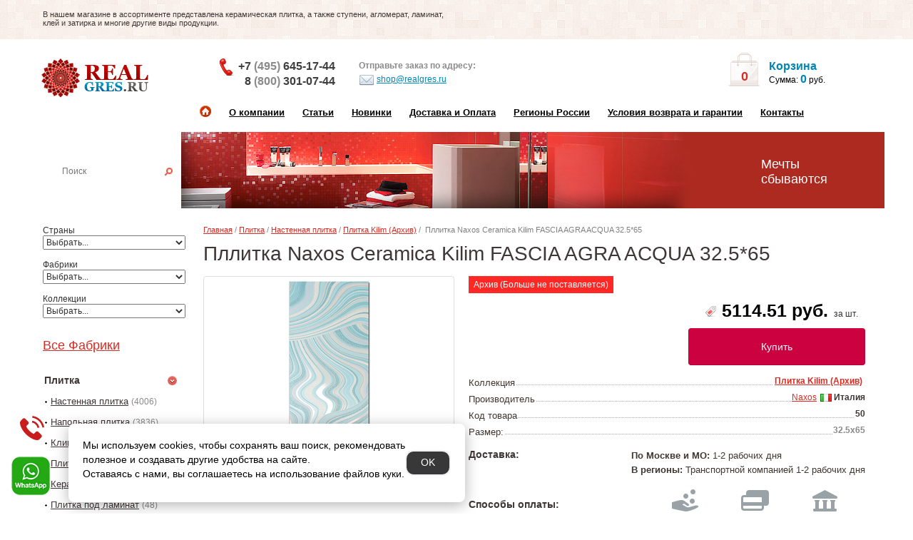

--- FILE ---
content_type: text/html; charset=utf-8
request_url: https://www.realgres.ru/model/pllitka-naxos-ceramica-kilim-fascia-agra-acqua-32565_566.html
body_size: 186481
content:
<!DOCTYPE html>
<html xmlns="http://www.w3.org/1999/xhtml" lang="ru">
<head>
    <meta charset="UTF-8"/>
    <meta name="viewport" content="width=device-width, initial-scale=1">
    <meta http-equiv="X-UA-Compatible" content="IE=edge">
    <title>Пллитка Naxos Ceramica Kilim FASCIA AGRA ACQUA 32.5*65 - купить в интернет-магазине RealGres.ru</title>
            <meta name="description" content="Пллитка Naxos Ceramica Kilim FASCIA AGRA ACQUA 32.5*65 -  Kilim  производства Naxos (Италия) - купить на Realgres.ru всего за 5114.51 руб."/>
                <meta name="keywords" content=""/>
        <meta name="viewport" content="width=device-width, initial-scale=1.0"/>
 <meta name="yandex-verification" content="0209fbb0f917d331" />
<meta name="google-site-verification" content="zLfuDplL4kfVivb8ZKoK80Y2LeWPDAkprfsWMd1oq1o" />
    <link href="//fonts.googleapis.com/css?family=Open+Sans:400,400i,300,700" rel="preload" as="style" />

    <meta name="yandex-verification" content="72e938b9c0515c00" />

    <link href="/catalog/view/javascript/bootstrap/css/bootstrap.min.css" rel="stylesheet">
    <link href="/catalog/view/javascript/font-awesome/css/font-awesome.min.css" rel="stylesheet" type="text/css"/>

    <script src="/catalog/view/javascript/jquery/jquery-2.1.1.min.js"></script>
    <script src='https://ajax.googleapis.com/ajax/libs/jqueryui/1.8.5/jquery-ui.min.js'></script>

                        <link href="/catalog/view/javascript/jquery/magnific/magnific-popup.css" type="text/css" rel="stylesheet" media="screen"/>
                                <link href="/static/css/slick.css" type="text/css" rel="stylesheet" media="screen"/>
                                <link href="/static/css/slick-theme.css" type="text/css" rel="stylesheet" media="screen"/>
                                <link href="/catalog/view/javascript/jquery/datetimepicker/bootstrap-datetimepicker.min.css" type="text/css" rel="stylesheet" media="screen"/>
                                    <script src="/catalog/view/javascript/jquery/magnific/jquery.magnific-popup.min.js"></script>
                                <script src="/static/js/slick.min.js"></script>
                                <script src="/catalog/view/javascript/jquery/datetimepicker/moment/moment.min.js"></script>
                                <script src="/catalog/view/javascript/jquery/datetimepicker/moment/moment-with-locales.min.js"></script>
                                <script src="/catalog/view/javascript/jquery/datetimepicker/bootstrap-datetimepicker.min.js"></script>
                <script src="/catalog/view/javascript/common.js?v=1.2.0"></script>
            <link href="https://www.realgres.ru/model/pllitka-naxos-ceramica-kilim-fascia-agra-acqua-32565_566.html" rel="canonical"/>
            <link href="https://www.realgres.ru/image/catalog/favicons.png" rel="icon"/>
    
    <link href="/static/css/stylesheet.css?v=16.0.0" rel="stylesheet">

    <link href="/static/css/screen.css" rel="stylesheet"> <!-- ?v=10.0.0 -->
    <link href="/static/css/adaptive.css?v=8.2.9" rel="stylesheet">

            <script>
    (function (i, s, o, g, r, a, m) {
        i['GoogleAnalyticsObject'] = r;
        i[r] = i[r] || function () {
                (i[r].q = i[r].q || []).push(arguments)
            }, i[r].l = 1 * new Date();
        a = s.createElement(o),
            m = s.getElementsByTagName(o)[0];
        a.async = 1;
        a.src = g;
        m.parentNode.insertBefore(a, m)
    })(window, document, 'script', 'https://www.google-analytics.com/analytics.js', 'ga');

    ga('create', 'UA-89073309-1', 'auto');
    ga('send', 'pageview');
</script>
<script type='text/javascript'>
(function(){ var widget_id = 'ilialStKaK';var d=document;var w=window;function l(){
var s = document.createElement('script'); s.type = 'text/javascript'; s.async = true; s.src = '//code.jivosite.com/script/widget/'+widget_id; var ss = document.getElementsByTagName('script')[0]; ss.parentNode.insertBefore(s, ss);}if(d.readyState=='complete'){l();}else{if(w.attachEvent){w.attachEvent('onload',l);}else{w.addEventListener('load',l,false);}}})();</script>
        <style>
        .whats-up-phone {
            position: fixed;
            bottom: 25px;
            left: 15px;
            width: 56px;
            z-index: 1000;
        }
    </style>
</head>
<body>
<!--
<div class="modal_min_price">
    <span class="close_modal">x</span>
    <span class="text_modal">МИНИМАЛЬНАЯ СУММА <br> НОВОГО ЗАКАЗА - </span><span class="price_modal">12000 РУБ.</span>
</div>
-->


<div id="top">
    <div>
        <div class="text">
            <p>В нашем магазине в ассортименте представлена керамическая плитка, а также ступени, агломерат, ламинат,
                клей и затирка и многие другие виды продукции.</p></div>
        <div class="info">

        </div>
    </div>
</div>
<div id="header">
    <div class="block_01">
        <div id="filterMenu">
            <a href="#" data-activate="slide-filter-left" class="sidenav-control-left"></a>
        </div>
        <div id="mobileMenu">
            <a href="#" data-activate="menuContent" class="sidenav-control-left"></a>
        </div>
        <div class="logo">
            <a href="/" title="Интернет магазин керамической плитки RealGres"> <span></span> </a>
        </div>
        <div class="phone">
            <div class="phone-block first">
                <i></i><a class="phonehead" href="tel:+79647227719" style="font-size: 16px;">+7 <span>(495)</span> 645-17-44</a>
                <a class="phonehead" href="tel:+79647227719" style="font-size: 16px;padding-left: 9px;">8 <span>(800)</span> 301-07-44</a>
            </div>
       
        </div>
        <div class="mail">
            <p>Отправьте заказ по адресу:</p>
            <a href="mailto:shop@realgres.ru"><i></i>shop@realgres.ru </a>
        </div>
   
        <div class="mini_cart" id="MyBasket">
            <a href="https://www.realgres.ru/cart/" class="cartCount" rel="nofollow">
    <div>0</div>
</a>
    <span>Корзина</span>
<p>Сумма: <span>0</span>  руб.</p>


        </div>
        <div id="mobile-search-button">
            <span></span>
        </div>
        <div class="clearfix menuReset"></div>
    </div>
</div>
<div id="menuContent" class="menu side-nav-adp is-nav nav-content clearfix">
    <ul>
  <li><a href="/"><i></i></a></li>
  <li><a href="/about/">О компании</a></li>
  <li><a href="/articles/">Статьи</a></li>
  <li><a href="/new/">Новинки</a></li>
  <li><a href="/delivery/">Доставка и Оплата</a></li>
  <li><a href="/regions/">Регионы России</a></li>
  <li><a href="/conditions-guarantee/">Условия возврата и гарантии</a></li>
  <li><a href="/contact/">Контакты</a></li>
</ul>
</div>
<div id="block_02" class="block_02">
    <div class="search">
    <p>Найти плитку</p>
    <form method="get" action="/search/" name="msrc">
        <div>
            <input id="search-input" type="text" value="" placeholder="Поиск" onclick="this.value=''; this.onclick='';" name="search"><a href="#search" onclick="document.forms.msrc.submit()" class="magnifier"></a>
        </div>
    </form>
    <span style="color: #fff;">Пример: <a href="#" id="example-query" data-qeury="Настенная плитка">Настенная плитка</a></span>
</div>
<script>
    $('#example-query').click(function (e) {
        e.preventDefault();
        $('#search-input').val($(this).attr('data-qeury'));
    });
</script>
    <div class="wellcome">
		<!--noindex-->
        <p>Мечты<br>сбываются</p>
		<!--/noindex-->
    </div>
</div>

<style>
    .white-popup {
        position: relative;
        background: #FFF;
        padding: 20px;
        width: auto;
        max-width: 500px;
        margin: 20px auto;
    }
</style>
<div id="wrapper">
    <div id="main" class="clearfix">
        <div id="slide-filter-left" class="sidebar nav-content side-nav-adp">
            <div class="menu">
    <span>Страны</span>
<br>
<select class="easyui-combobox" name="ecountry" id="ecountry" onchange="GetBrands(this.options[this.selectedIndex].value);" style="width:200px; height: 20px;">
    <option value="0">Выбрать...</option>
                        <option value="12">Беларусь</option>
                                <option value="15">Бельгия</option>
                                <option value="4">Германия</option>
                                <option value="17">Дания</option>
                                <option value="13">Индия</option>
                                <option value="14">Иран</option>
                                <option value="2">Испания</option>
                                <option value="1">Италия</option>
                                <option value="7">Китай</option>
                                <option value="16">Нидерланды</option>
                                <option value="9">Польша</option>
                                <option value="6">Португалия</option>
                                <option value="5">Россия</option>
                                <option value="20">Сербия</option>
                                <option value="3">Турция</option>
                                <option value="18">Узбекистан</option>
                                <option value="10">Украина</option>
                                <option value="19">Франция</option>
                                <option value="11">Хорватия</option>
                                <option value="8">Чехия</option>
            </select>
<br>
<br>
<span>Фабрики</span>
<br>
<select class="easyui-combobox" name="efabrics" id="efabrics" onchange="GetProducts(this.options[this.selectedIndex].value);" style="width:200px; height: 20px;">
    <option value="0">Выбрать...</option>
                        <option value="399">41zero42</option>
                                <option value="575">A-Ceramica</option>
                                <option value="275">A.C.A.</option>
                                <option value="173">Abita</option>
                                <option value="448">Abitare La Ceramica</option>
                                <option value="45">ABK</option>
                                <option value="591">Absolut Gres</option>
                                <option value="148">Absolut Keramika</option>
                                <option value="9">Acif</option>
                                <option value="384">Adex</option>
                                <option value="623">Adicon</option>
                                <option value="635">Ado Floor</option>
                                <option value="531">AGL Tiles</option>
                                <option value="330">Alaplana</option>
                                <option value="560">Alborz Ceramic</option>
                                <option value="43">Aleluia Ceramicas</option>
                                <option value="556">Aleyra</option>
                                <option value="194">Alfa Ceramiche</option>
                                <option value="342">Alfalux</option>
                                <option value="576">Alireza Naanakar</option>
                                <option value="280">Almera</option>
                                <option value="539">Alpas Cera</option>
                                <option value="67">Alta Ceramica</option>
                                <option value="638">Alta Step</option>
                                <option value="304">AltaCera</option>
                                <option value="379">Amadis</option>
                                <option value="654">Ametis by Estima</option>
                                <option value="557">Amin Tile Co</option>
                                <option value="481">Anka Seramik</option>
                                <option value="28">Aparici</option>
                                <option value="335">Apavisa</option>
                                <option value="47">APE Ceramica</option>
                                <option value="567">Aquarelle</option>
                                <option value="333">Aranda</option>
                                <option value="621">Arcadia Ceramica</option>
                                <option value="128">Arcana</option>
                                <option value="349">Arezia</option>
                                <option value="13">Argenta</option>
                                <option value="48">Ariana Ceramica</option>
                                <option value="336">Ariostea</option>
                                <option value="518">ArkLam</option>
                                <option value="569">Armano</option>
                                <option value="227">Art Casa</option>
                                <option value="466">Art&amp;Natura</option>
                                <option value="585">Artceramic</option>
                                <option value="462">Arte</option>
                                <option value="648">Artecera</option>
                                <option value="222">ArtiCer</option>
                                <option value="107">Ascot</option>
                                <option value="108">Astor</option>
                                <option value="278">Atlantic tiles</option>
                                <option value="122">Atlas Concorde Italy</option>
                                <option value="167">Atlas Concorde Russia</option>
                                <option value="463">Atrivm</option>
                                <option value="458">Aurelia</option>
                                <option value="192">AVA</option>
                                <option value="502">AW</option>
                                <option value="604">Azario</option>
                                <option value="607">Azori</option>
                                <option value="144">Azteca</option>
                                <option value="224">Azulejos Alcor</option>
                                <option value="184">Azulejos Borja</option>
                                <option value="350">Azulejos El Mijares</option>
                                <option value="50">Azulev</option>
                                <option value="427">Azulev-Sanchis</option>
                                <option value="99">Azuliber</option>
                                <option value="168">Azulindus &amp; Marti</option>
                                <option value="339">Azuvi</option>
                                <option value="393">Baldocer</option>
                                <option value="546">Balsan</option>
                                <option value="496">Balta</option>
                                <option value="287">Bardelli</option>
                                <option value="343">Barro-Co</option>
                                <option value="566">Basconi Home</option>
                                <option value="351">BayKer</option>
                                <option value="590">Beaulieu (BIG)</option>
                                <option value="492">BEIN SERAMIK</option>
                                <option value="430">Belani (Береза керамика)</option>
                                <option value="329">Bellavista</option>
                                <option value="460">Belmar</option>
                                <option value="202">Benadresa</option>
                                <option value="318">Benestica by Bestile</option>
                                <option value="44">Bertini mosaic</option>
                                <option value="537">Best Wool</option>
                                <option value="313">Bestile</option>
                                <option value="620">Betap</option>
                                <option value="191">Bisazza</option>
                                <option value="484">Bluezone</option>
                                <option value="310">Blustyle</option>
                                <option value="302">Bonaparte</option>
                                <option value="628">Bonkeel</option>
                                <option value="574">Bottega</option>
                                <option value="431">Bouquet Ceramic</option>
                                <option value="1">Brennero Ceramiche</option>
                                <option value="583">BrickMayer</option>
                                <option value="517">Brickstyle</option>
                                <option value="352">Caesar</option>
                                <option value="70">Capri Serenissima</option>
                                <option value="101">Carceller</option>
                                <option value="385">Carmen Ceramic Art</option>
                                <option value="129">Cas Ceramica</option>
                                <option value="326">Casa Dolce Casa</option>
                                <option value="471">Casainfinita</option>
                                <option value="109">Casalgrande Padana</option>
                                <option value="640">Casati Сeramica</option>
                                <option value="314">Castelvetro</option>
                                <option value="629">Cayyenne</option>
                                <option value="290">CE.SI.</option>
                                <option value="461">Cehimosa-Kerlife</option>
                                <option value="577">CENTURY</option>
                                <option value="18">Ceracasa</option>
                                <option value="296">Ceramica di Treviso</option>
                                <option value="613">Ceramica Rubiera</option>
                                <option value="353">CeramicAlcora (Veneto Ceramicas)</option>
                                <option value="125">Ceramicas</option>
                                <option value="188">Ceramiche Di Siena</option>
                                <option value="179">Ceramiche Grazia</option>
                                <option value="413">Ceramika Konskie</option>
                                <option value="306">Ceranosa</option>
                                <option value="210">Cerasarda</option>
                                <option value="283">Cercom</option>
                                <option value="354">Cerdisa</option>
                                <option value="110">Cerdomus</option>
                                <option value="281">Cerpa</option>
                                <option value="564">Cerrad</option>
                                <option value="516">Cersanit</option>
                                <option value="378">Cevica</option>
                                <option value="203">Cicogres</option>
                                <option value="12">Cifre Ceramica</option>
                                <option value="197">Cimic</option>
                                <option value="71">Cir Serenissima</option>
                                <option value="248">Cisa</option>
                                <option value="451">Click</option>
                                <option value="72">COBSA</option>
                                <option value="253">Codicer 95</option>
                                <option value="614">Coem Ceramiche</option>
                                <option value="40">Coliseum Gres</option>
                                <option value="38">COLLEZIONI DELLA CASA</option>
                                <option value="291">Colli</option>
                                <option value="327">Colori Viva</option>
                                <option value="479">Colorificio MP</option>
                                <option value="31">Colorker</option>
                                <option value="542">Colortile</option>
                                <option value="499">Condor</option>
                                <option value="230">Cotto d Este</option>
                                <option value="600">Creatuft</option>
                                <option value="603">Creo Ceramique</option>
                                <option value="497">Creto</option>
                                <option value="27">Cristacer</option>
                                <option value="239">Dado Ceramica</option>
                                <option value="610">Dako</option>
                                <option value="446">Decocer</option>
                                <option value="445">Decovita</option>
                                <option value="141">Del Conca</option>
                                <option value="487">DNA Tiles</option>
                                <option value="111">DOM Ceramiche</option>
                                <option value="102">Domino</option>
                                <option value="655">Domino (Portugal)</option>
                                <option value="256">Domus Linea</option>
                                <option value="276">Dongpeng</option>
                                <option value="51">Dual Gres</option>
                                <option value="251">Dune</option>
                                <option value="132">Durstone</option>
                                <option value="400">Dvomo</option>
                                <option value="199">Eagle</option>
                                <option value="15">Ebesa</option>
                                <option value="258">Eco Ceramica (Arcadia)</option>
                                <option value="305">Ecoceramic</option>
                                <option value="536">Edel</option>
                                <option value="233">Edimax</option>
                                <option value="540">Ege</option>
                                <option value="381">EL Barco</option>
                                <option value="52">El Molino</option>
                                <option value="185">Elios Ceramica</option>
                                <option value="285">Emigres</option>
                                <option value="157">Emil Ceramica</option>
                                <option value="348">Emotion Ceramics</option>
                                <option value="232">Energie Ker</option>
                                <option value="641">Ennface</option>
                                <option value="533">Enping Jingyen</option>
                                <option value="79">Epoca Ceramiche</option>
                                <option value="260">Equipe</option>
                                <option value="371">Ergon</option>
                                <option value="615">Ermes Aurelia</option>
                                <option value="307">Essere Ceramica</option>
                                <option value="443">Estilker</option>
                                <option value="438">Estima</option>
                                <option value="519">Estudio Ceramico</option>
                                <option value="551">Etili Seramik</option>
                                <option value="555">Eurotile</option>
                                <option value="554">Eurotile Iran</option>
                                <option value="490">Evrogres</option>
                                <option value="151">Exagres</option>
                                <option value="182">Exe Activity</option>
                                <option value="322">Expotile</option>
                                <option value="611">Exterior Ceramica</option>
                                <option value="215">Fabresa</option>
                                <option value="331">Fabrizio Roberto</option>
                                <option value="493">Fakhar</option>
                                <option value="271">Fanal</option>
                                <option value="73">FAP</option>
                                <option value="436">Fincibec Group</option>
                                <option value="338">Finezza</option>
                                <option value="382">Finfloor</option>
                                <option value="234">Fioranese</option>
                                <option value="503">FK Marble</option>
                                <option value="544">Flais Granito</option>
                                <option value="53">Flaviker</option>
                                <option value="584">Floor Gres</option>
                                <option value="602">Florim</option>
                                <option value="383">Fly Zone</option>
                                <option value="608">Fmax</option>
                                <option value="190">FMG</option>
                                <option value="112">FONDOVALLE</option>
                                <option value="534">Foshan Vipo</option>
                                <option value="535">Foshan Vipo / Guangdong Shenghui</option>
                                <option value="286">FRLS</option>
                                <option value="645">Fusure Ceramic</option>
                                <option value="414">Gala</option>
                                <option value="113">Gambarelli</option>
                                <option value="469">Gambini</option>
                                <option value="262">Gardenia Orchidea</option>
                                <option value="54">Gayafores</option>
                                <option value="235">Geotiles</option>
                                <option value="528">Globus Ceramica</option>
                                <option value="442">Goetan</option>
                                <option value="548">Golden Silk</option>
                                <option value="649">Golden State</option>
                                <option value="386">Golden Tile</option>
                                <option value="345">Goldencer</option>
                                <option value="578">Goldis Tile</option>
                                <option value="415">Gomez</option>
                                <option value="172">Graniti Fiandre</option>
                                <option value="630">Granoland</option>
                                <option value="514">Grasaro</option>
                                <option value="597">Gravita</option>
                                <option value="563">Greco Gres</option>
                                <option value="154">Gres de Aragon</option>
                                <option value="464">Gres De Valls-Kerlife</option>
                                <option value="316">Gres Tejo</option>
                                <option value="447">Gresan</option>
                                <option value="624">Gresant</option>
                                <option value="42">GresArt</option>
                                <option value="155">Gresmanc</option>
                                <option value="19">Grespania</option>
                                <option value="223">Gresstyle Ceramic</option>
                                <option value="588">Haima</option>
                                <option value="169">Halcon</option>
                                <option value="398">Harmony by Peronda</option>
                                <option value="392">Heralgi</option>
                                <option value="208">Herberia</option>
                                <option value="145">Hisbalit</option>
                                <option value="55">Ibero</option>
                                <option value="505">Idalgo</option>
                                <option value="297">Imagine</option>
                                <option value="366">Imola Ceramica</option>
                                <option value="178">Impronta Ceramiche</option>
                                <option value="513">Inalco</option>
                                <option value="550">Incolor</option>
                                <option value="152">Infinity</option>
                                <option value="265">Intermatex</option>
                                <option value="562">Irida</option>
                                <option value="6">Iris Ceramica</option>
                                <option value="650">Isla</option>
                                <option value="456">Itaca</option>
                                <option value="506">Italgraniti</option>
                                <option value="475">Italica</option>
                                <option value="39">Italon</option>
                                <option value="498">ITC Belgium</option>
                                <option value="642">ITC Индия</option>
                                <option value="473">ITC Китай</option>
                                <option value="334">ITT Ceramica</option>
                                <option value="538">Jabo Carpets</option>
                                <option value="617">Jano Tiles</option>
                                <option value="36">Jasba</option>
                                <option value="605">Kalebodur</option>
                                <option value="646">Kalesinterflex</option>
                                <option value="380">Kavarti</option>
                                <option value="424">Kent Ceramics</option>
                                <option value="176">Keope</option>
                                <option value="159">Keraben</option>
                                <option value="312">Kerakoll</option>
                                <option value="300">Kerama Marazzi Russia</option>
                                <option value="429">Keramex</option>
                                <option value="416">Keramika Modus</option>
                                <option value="526">Keramikos</option>
                                <option value="315">Keramissimo</option>
                                <option value="440">Keramo Rosso</option>
                                <option value="375">Keratile</option>
                                <option value="21">Kerlife</option>
                                <option value="360">Kerlife_Rus</option>
                                <option value="186">Keros Ceramica</option>
                                <option value="294">Kerranova</option>
                                <option value="594">Kevis</option>
                                <option value="606">Kronos Ceramiche</option>
                                <option value="396">Kutahya</option>
                                <option value="56">L'Antic Colonial</option>
                                <option value="77">La Fabbrica</option>
                                <option value="390">La Faenza</option>
                                <option value="541">La Fenice</option>
                                <option value="158">La Platera</option>
                                <option value="520">Lamborghini</option>
                                <option value="412">Laminam</option>
                                <option value="476">Land Porcelanico</option>
                                <option value="547">LandDecor</option>
                                <option value="626">Landgrace</option>
                                <option value="601">Lano</option>
                                <option value="298">Lasselsberger</option>
                                <option value="417">Latina</option>
                                <option value="474">Lea Ceramiche</option>
                                <option value="532">Leo Ceramic</option>
                                <option value="616">Leonardo</option>
                                <option value="545">Leopard</option>
                                <option value="361">Litica</option>
                                <option value="401">Lord Ceramica</option>
                                <option value="68">Love ceramic Tiles</option>
                                <option value="362">Magna</option>
                                <option value="515">Maimoon</option>
                                <option value="57">Mainzu</option>
                                <option value="98">Mallol</option>
                                <option value="573">Mapei</option>
                                <option value="58">Mapisa</option>
                                <option value="267">Marazzi Espana</option>
                                <option value="268">Marazzi Italy</option>
                                <option value="218">Marca Corona</option>
                                <option value="504">Mariner</option>
                                <option value="212">Maritima</option>
                                <option value="273">Mayolica</option>
                                <option value="131">Mayor Ceramica</option>
                                <option value="435">Mei</option>
                                <option value="634">Meissen</option>
                                <option value="20">Metropol</option>
                                <option value="644">MGM Ceramiche</option>
                                <option value="270">Mijares</option>
                                <option value="364">Mirage</option>
                                <option value="289">MO.DA</option>
                                <option value="572">Monalisa Tiles</option>
                                <option value="14">Moneli Decor</option>
                                <option value="483">Monocibec </option>
                                <option value="187">Monopole Ceramica</option>
                                <option value="612">Motto Ceramic</option>
                                <option value="637">Mozart</option>
                                <option value="295">Muare</option>
                                <option value="521">Mutina</option>
                                <option value="408">Mykonos Ceramica</option>
                                <option value="96">MYR Ceramica</option>
                                <option value="293">Nabel</option>
                                <option value="643">Nanda Tiles</option>
                                <option value="163">Natucer</option>
                                <option value="147">Natural Mosaic</option>
                                <option value="397">Navarti</option>
                                <option value="10">Naxos</option>
                                <option value="651">Naz Ceram</option>
                                <option value="508">New Tiles</option>
                                <option value="196">Newker</option>
                                <option value="618">NiceKer</option>
                                <option value="596">Nobleceramix</option>
                                <option value="126">Novabell</option>
                                <option value="494">Novin</option>
                                <option value="162">Novogres</option>
                                <option value="482">NSmosaic</option>
                                <option value="570">NT Ceramic Индия</option>
                                <option value="593">NuovoCorso</option>
                                <option value="580">Nurteks</option>
                                <option value="598">Ocean Ceramic India</option>
                                <option value="459">Ocean Ceramic Iran</option>
                                <option value="437">Omnia</option>
                                <option value="405">Onice</option>
                                <option value="465">Onix</option>
                                <option value="568">Onlygres</option>
                                <option value="263">Opera</option>
                                <option value="418">Opoczno</option>
                                <option value="530">Orinda</option>
                                <option value="491">ORRO MOSAIC</option>
                                <option value="22">Oset</option>
                                <option value="370">Oudian Stone</option>
                                <option value="137">Pamesa Ceramica</option>
                                <option value="257">Panaria</option>
                                <option value="373">Paradyz</option>
                                <option value="478">Pardis Ceramic</option>
                                <option value="320">Pastorelli</option>
                                <option value="219">Paul Ceramiche</option>
                                <option value="337">Peronda</option>
                                <option value="627">Persepolis Tile</option>
                                <option value="633">Persian Tile</option>
                                <option value="426">Petra Antiqua</option>
                                <option value="357">Petracers</option>
                                <option value="59">Piemme by Valentino</option>
                                <option value="259">Piemme Ceramiche</option>
                                <option value="60">Plaza</option>
                                <option value="419">Polcolorit</option>
                                <option value="213">Polis</option>
                                <option value="453">Polo Gres</option>
                                <option value="522">PorcelainGres</option>
                                <option value="61">Porcelanicos HDC</option>
                                <option value="80">Porcelanite DOS</option>
                                <option value="388">Porcelanosa</option>
                                <option value="420">Porsixty</option>
                                <option value="214">Powergres</option>
                                <option value="423">PRACHTIG</option>
                                <option value="549">Prime Ceramics</option>
                                <option value="236">Prissmacer</option>
                                <option value="581">Pro Design</option>
                                <option value="406">Profilpas</option>
                                <option value="632">ProGres</option>
                                <option value="410">Progress Profiles</option>
                                <option value="372">Provenza</option>
                                <option value="444">QUA Granite</option>
                                <option value="309">Quintessenza</option>
                                <option value="269">Ragno</option>
                                <option value="523">RAK Ceramics</option>
                                <option value="468">Rako</option>
                                <option value="511">Range</option>
                                <option value="552">Realistik</option>
                                <option value="16">Realonda</option>
                                <option value="507">Refin</option>
                                <option value="81">Rex</option>
                                <option value="123">RHS (Rondine Group)</option>
                                <option value="347">Ribesalbes</option>
                                <option value="3">Ricchetti</option>
                                <option value="82">ROBERTO CAVALLI</option>
                                <option value="652">Roca Ceram</option>
                                <option value="138">Roca Ceramica</option>
                                <option value="512">Rocagres</option>
                                <option value="92">Rocersa</option>
                                <option value="376">Rodnoe</option>
                                <option value="323">Romario Ceramics</option>
                                <option value="174">Rondine</option>
                                <option value="164">Rosa Gres</option>
                                <option value="586">ROSENTILE</option>
                                <option value="529">Royal Tile</option>
                                <option value="587">RusCarpetTiles</option>
                                <option value="242">Saime</option>
                                <option value="303">Sal Sapiente</option>
                                <option value="62">Saloni</option>
                                <option value="422">Sanchis</option>
                                <option value="579">Sansara Carpets</option>
                                <option value="229">Sant Agostino</option>
                                <option value="119">SAVOIA</option>
                                <option value="332">SDS</option>
                                <option value="486">Seramiksan</option>
                                <option value="261">Seranit</option>
                                <option value="66">Serenissima</option>
                                <option value="485">Seron</option>
                                <option value="394">Serra</option>
                                <option value="365">Settecento</option>
                                <option value="489">Siena Granito</option>
                                <option value="165">Sierra Gres</option>
                                <option value="653">Simpolo</option>
                                <option value="495">Sina Tile</option>
                                <option value="454">Sinfonia Ceramicas</option>
                                <option value="582">Sintelon</option>
                                <option value="8">Sintesi</option>
                                <option value="180">Slava Zaitsev (Слава Зайцев)</option>
                                <option value="636">Smile Tile</option>
                                <option value="510">Sol</option>
                                <option value="609">Sonex Tiles</option>
                                <option value="449">Starmosaic</option>
                                <option value="452">Staro</option>
                                <option value="37">Steuler design</option>
                                <option value="592">STiles Ceramic</option>
                                <option value="156">STN Ceramica</option>
                                <option value="450">Stone4Home</option>
                                <option value="177">Stroeher</option>
                                <option value="88">Supergres</option>
                                <option value="189">Tagina</option>
                                <option value="599">Tasibel</option>
                                <option value="24">Tau</option>
                                <option value="166">Technistone</option>
                                <option value="274">Tecniceramica</option>
                                <option value="409">Terra Klinker</option>
                                <option value="432">Terragres</option>
                                <option value="500">Timzo</option>
                                <option value="480">Togamamosaic</option>
                                <option value="90">Tonalite</option>
                                <option value="216">Top Cer</option>
                                <option value="377">Tubаdzin</option>
                                <option value="524">Tuscania Ceramiche</option>
                                <option value="292">Undefasa</option>
                                <option value="411">Unica</option>
                                <option value="395">Unicer</option>
                                <option value="301">Unicom Starker</option>
                                <option value="250">Urbatek</option>
                                <option value="558">Usak Seramik</option>
                                <option value="402">Valentia</option>
                                <option value="477">Valentino</option>
                                <option value="69">Vallelunga</option>
                                <option value="509">Varmora</option>
                                <option value="501">Vebe</option>
                                <option value="149">Venatto</option>
                                <option value="249">Venis</option>
                                <option value="63">Venus</option>
                                <option value="472">Verde 1999</option>
                                <option value="204">Versace</option>
                                <option value="367">Verso25</option>
                                <option value="404">Vidrepur</option>
                                <option value="631">Vilar Albaro</option>
                                <option value="527">Vita</option>
                                <option value="33">Vitra</option>
                                <option value="368">Vitrex</option>
                                <option value="441">Viva Ceramica</option>
                                <option value="355">Viva&amp;Hitit</option>
                                <option value="391">Vivere</option>
                                <option value="369">Vogue</option>
                                <option value="543">VSA</option>
                                <option value="457">Westerwalder</option>
                                <option value="647">WIFI Ceramics</option>
                                <option value="425">Wow</option>
                                <option value="428">X-Light</option>
                                <option value="279">Yellow Stone</option>
                                <option value="561">Yurtbay</option>
                                <option value="625">Zibo Fusure</option>
                                <option value="64">Zirconio</option>
                                <option value="553">ZYX</option>
                                <option value="595">Гранитея</option>
                                <option value="359">Декор Буржуа</option>
                                <option value="439">Керамин</option>
                                <option value="619">Ковротекс</option>
                                <option value="374">М-Квадрат</option>
                                <option value="434">Партнер-25</option>
                                <option value="433">Производитель №1</option>
                                <option value="639">Сasati Сeramica</option>
                                <option value="455">Турецкий профиль</option>
                                <option value="559">Уральский гранит</option>
                                <option value="525">Фасадная плитка</option>
                                <option value="565">Феодал</option>
                                <option value="622">ФэнсиБлокс</option>
            </select>
<br>
<br>
<span>Коллекции</span>
<br>
<select class="easyui-combobox" onchange="if(this.options[this.selectedIndex].value){ window.location=this.options[this.selectedIndex].value }" name="eproducts" id="eproducts" style="width:200px; height: 20px;">
    <option value="0">Выбрать...</option>
    </select>
<br>
<br>
<br>
    <a href="/manufacturer/" class="h1">Все Фабрики</a>
                                                            <ul>
            <li>
            <a href="https://www.realgres.ru/category/plitka_1.html" onclick="toggleMenu('menu1');return false;">
                <span class="s">Плитка</span>
                <i></i>            </a>
            <ul class="pod_menu" id="menu1" style="display: block;">
                                                            <li>
                            <i></i><a href="https://www.realgres.ru/catalog/nastennaya-plitka_2.html" class="list-group-item">Настенная плитка</a><span>(4006)</span>
                        </li>
                                            <li>
                            <i></i><a href="https://www.realgres.ru/catalog/napolnaya-plitka_5.html" class="list-group-item">Напольная плитка</a><span>(3836)</span>
                        </li>
                                            <li>
                            <i></i><a href="https://www.realgres.ru/klinker/" class="list-group-item">Клинкерная плитка</a><span>(41)</span>
                        </li>
                                            <li>
                            <i></i><a href="https://www.realgres.ru/catalog/plitka-dlya-kuhni_7.html" class="list-group-item">Плитка для кухни</a><span>(70)</span>
                        </li>
                                            <li>
                            <i></i><a href="https://www.realgres.ru/catalog/keramogranit_13.html" class="list-group-item">Керамогранит</a><span>(3671)</span>
                        </li>
                                            <li>
                            <i></i><a href="https://www.realgres.ru/plitka-pod-laminat/" class="list-group-item">Плитка под ламинат</a><span>(48)</span>
                        </li>
                                            <li>
                            <i></i><a href="https://www.realgres.ru/catalog/mozaika_14.html" class="list-group-item">Мозаика</a><span>(228)</span>
                        </li>
                                            <li>
                            <i></i><a href="https://www.realgres.ru/catalog/fasadnaya-plitka_15.html" class="list-group-item">Фасадная плитка</a><span>(90)</span>
                        </li>
                                            <li>
                            <i></i><a href="https://www.realgres.ru/catalog/stupeni_22.html" class="list-group-item">Плитка для ступеней</a><span>(197)</span>
                        </li>
                                            <li>
                            <i></i><a href="https://www.realgres.ru/stupeni-iz-keramogranita/" class="list-group-item">Ступени из керамогранита</a><span>(58)</span>
                        </li>
                                            <li>
                            <i></i><a href="https://www.realgres.ru/catalog/soputstvuyuschie-tovary_25.html" class="list-group-item">Сопутствующие товары</a><span>(2)</span>
                        </li>
                                                </ul>
        </li>
            <li>
            <a href="https://www.realgres.ru/category/laminat_28.html" onclick="toggleMenu('menu28');return false;">
                <span class="s">Ламинат</span>
                <i></i>            </a>
            <ul class="pod_menu" id="menu28" style="display: none;">
                                                            <li>
                            <i></i><a href="https://www.realgres.ru/catalog/finfloor_29.html" class="list-group-item">Finfloor</a><span>(2)</span>
                        </li>
                                                </ul>
        </li>
            <li>
            <a href="https://www.realgres.ru/kovrolin/" onclick="toggleMenu('menu1125');return false;">
                <span class="s">Ковровое покрытие</span>
                <i></i>            </a>
            <ul class="pod_menu" id="menu1125" style="display: none;">
                                                            <li>
                            <i></i><a href="https://www.realgres.ru/kovrovaya-plitka/" class="list-group-item">Ковровая плитка</a><span>(47)</span>
                        </li>
                                            <li>
                            <i></i><a href="https://www.realgres.ru/kovrolin-kupit-v-moskve/" class="list-group-item">Ковролин</a><span>(208)</span>
                        </li>
                                                </ul>
        </li>
            <li>
            <a href="https://www.realgres.ru/kvarcvinil/" >
                <span class="s">Кварцвинил</span>
                            </a>
            <ul class="pod_menu" id="menu1133" style="display: none;">
                            </ul>
        </li>
            <li>
            <a href="https://www.realgres.ru/dekorativnaya-shtukaturka/" onclick="toggleMenu('menu1110');return false;">
                <span class="s">Декоративные покрытия</span>
                <i></i>            </a>
            <ul class="pod_menu" id="menu1110" style="display: none;">
                                                            <li>
                            <i></i><a href="https://www.realgres.ru/dekorativnaya-pokrytiya/" class="list-group-item">Декоративная штукатурка</a><span>(0)</span>
                        </li>
                                                </ul>
        </li>
    </ul>
                                                <div class="profile-catalog clearfix">
    <div class="catalog-heading">Изделия из камня</div>
    <div class="catalog-content">
        <ul>
                            <li>
                    <a href="https://www.realgres.ru/stoleshnicy-dlya-kuhni/" >
                        <span class="s">Столешницы для кухни</span>
                                            </a>
                    <ul class="pod_menu" id="menu1123" style="display: none;">
                                            </ul>
                </li>
                            <li>
                    <a href="https://www.realgres.ru/stoleshnicy-dlya-vannoy/" >
                        <span class="s">Столешницы для ванной</span>
                                            </a>
                    <ul class="pod_menu" id="menu1115" style="display: none;">
                                            </ul>
                </li>
                            <li>
                    <a href="https://www.realgres.ru/barnye-stojki-i-resepshn/" >
                        <span class="s">Барные стойки и Ресепшн</span>
                                            </a>
                    <ul class="pod_menu" id="menu1118" style="display: none;">
                                            </ul>
                </li>
                            <li>
                    <a href="https://www.realgres.ru/podokonniki-izgotovlenie/" >
                        <span class="s">Подоконники и отливы</span>
                                            </a>
                    <ul class="pod_menu" id="menu1119" style="display: none;">
                                            </ul>
                </li>
                            <li>
                    <a href="https://www.realgres.ru/stupeni-iz-kvarca/" >
                        <span class="s">Ступени из кварца</span>
                                            </a>
                    <ul class="pod_menu" id="menu1124" style="display: none;">
                                            </ul>
                </li>
                    </ul>
    </div>
</div>

                                                <div class="profile-catalog clearfix">
    <div class="catalog-heading">Каталог профилей</div>
    <div class="catalog-content">
        <ul>
                            <li>
                    <a href="https://www.realgres.ru/profiles/profil/" onclick="toggleMenu('menu1071');return false;">
                        <span class="s">Профиль</span>
                        <i></i>                    </a>
                    <ul class="pod_menu" id="menu1071" style="display: none;">
                                                                                    <li>
                                    <i></i><a href="https://www.realgres.ru/profiles/profil/aluminevyj-profil/" class="list-group-item">Профиль алюминиевый</a><span>(48)</span>
                                </li>
                                                            <li>
                                    <i></i><a href="https://www.realgres.ru/profiles/profil/profil-iz-latuni/" class="list-group-item">Профиль из латуни</a><span>(17)</span>
                                </li>
                                                            <li>
                                    <i></i><a href="https://www.realgres.ru/profiles/profil/profil-iz-nerzaveusej-stali/" class="list-group-item">Профиль из нержавеющей стали</a><span>(52)</span>
                                </li>
                                                            <li>
                                    <i></i><a href="https://www.realgres.ru/profiles/profil/profil-iz-plastika/" class="list-group-item">Профиль из пластика</a><span>(7)</span>
                                </li>
                                                            <li>
                                    <i></i><a href="https://www.realgres.ru/profiles/profil/profil-iz-hromirovannoj-latuni/" class="list-group-item">Профиль из хромированной латуни</a><span>(9)</span>
                                </li>
                                                                        </ul>
                </li>
                            <li>
                    <a href="https://www.realgres.ru/profiles/porozki/" onclick="toggleMenu('menu1088');return false;">
                        <span class="s">Порожки</span>
                        <i></i>                    </a>
                    <ul class="pod_menu" id="menu1088" style="display: none;">
                                                                                    <li>
                                    <i></i><a href="https://www.realgres.ru/profiles/porozki/porogi-aluminievye-raznourovnevye/" class="list-group-item">Пороги алюминиевые</a><span>(20)</span>
                                </li>
                                                            <li>
                                    <i></i><a href="https://www.realgres.ru/profiles/porozki/porozki-iz-latuni-i-hrom-latuni/" class="list-group-item">Порожки из латуни и хром латуни</a><span>(6)</span>
                                </li>
                                                            <li>
                                    <i></i><a href="https://www.realgres.ru/profiles/porozki/porozki-iz-nerzaveusej-stali/" class="list-group-item">Порожки из нержавеющей стали</a><span>(9)</span>
                                </li>
                                                                        </ul>
                </li>
                            <li>
                    <a href="https://www.realgres.ru/profiles/plintus/" onclick="toggleMenu('menu1077');return false;">
                        <span class="s">Плинтус</span>
                        <i></i>                    </a>
                    <ul class="pod_menu" id="menu1077" style="display: none;">
                                                                                    <li>
                                    <i></i><a href="https://www.realgres.ru/profiles/plintus/plintus-aluminevyj/" class="list-group-item">Плинтус алюминиевый</a><span>(16)</span>
                                </li>
                                                            <li>
                                    <i></i><a href="https://www.realgres.ru/profiles/plintus/plintus-iz-nerzaveusej-stali/" class="list-group-item">Плинтус из нержавеющей стали</a><span>(5)</span>
                                </li>
                                                            <li>
                                    <i></i><a href="https://www.realgres.ru/profiles/plintus/plintus-iz-pvh/" class="list-group-item">Плинтус из ПВХ</a><span>(1)</span>
                                </li>
                                                            <li>
                                    <i></i><a href="https://www.realgres.ru/skrytyj-plintus/" class="list-group-item">Скрытый плинтус</a><span>(0)</span>
                                </li>
                                                                        </ul>
                </li>
                            <li>
                    <a href="https://www.realgres.ru/profiles/profil-dla-stupenej/" onclick="toggleMenu('menu1082');return false;">
                        <span class="s">Профиль для ступеней</span>
                        <i></i>                    </a>
                    <ul class="pod_menu" id="menu1082" style="display: none;">
                                                                                    <li>
                                    <i></i><a href="https://www.realgres.ru/profiles/profil-dla-stupenej/profil-dla-stupenej-iz-aluminia/" class="list-group-item">Профиль для ступеней из алюминия</a><span>(4)</span>
                                </li>
                                                            <li>
                                    <i></i><a href="https://www.realgres.ru/profiles/profil-dla-stupenej/profil-dla-stupenej-iz-latuni/" class="list-group-item">Профиль для ступеней из латуни</a><span>(2)</span>
                                </li>
                                                            <li>
                                    <i></i><a href="https://www.realgres.ru/profiles/profil-dla-stupenej/profil-dla-stupenej-iz-nerzaveusej-stali/" class="list-group-item">Профиль для ступеней из нержавеющей стали</a><span>(10)</span>
                                </li>
                                                            <li>
                                    <i></i><a href="https://www.realgres.ru/profiles/profil-dla-stupenej/profil-dla-stupenej-iz-hromirovannoj-latuni/" class="list-group-item">Профиль для ступеней из хромированной латуни</a><span>(1)</span>
                                </li>
                                                                        </ul>
                </li>
                            <li>
                    <a href="https://www.realgres.ru/profiles/gidroizolacia/" >
                        <span class="s">Гидроизоляция</span>
                                            </a>
                    <ul class="pod_menu" id="menu1093" style="display: none;">
                                            </ul>
                </li>
                            <li>
                    <a href="https://www.realgres.ru/profiles/deformacionnye-svy/" >
                        <span class="s">Деформационные швы</span>
                                            </a>
                    <ul class="pod_menu" id="menu1087" style="display: none;">
                                            </ul>
                </li>
                            <li>
                    <a href="https://www.realgres.ru/profiles/izdelia-i-aksessuary-dla-ukladki/" >
                        <span class="s">Изделия и аксессуары для укладки</span>
                                            </a>
                    <ul class="pod_menu" id="menu1092" style="display: none;">
                                            </ul>
                </li>
                    </ul>
    </div>
</div>

                                                <div class="countries-menu clearfix">
    <span class="s">Плитка по странам</span>
    <ul class="country">
                    <li>
                <img src="https://www.realgres.ru/image/cache/catalog/dbpics/93441-16x11.JPG" alt="Беларусь" alt="Беларусь">&nbsp;<a title="Беларусь" href="https://www.realgres.ru/manufacturer/country12/">Беларусь</a>
                <span>(3)</span>
            </li>
                    <li>
                <img src="https://www.realgres.ru/image/cache/flags/be-16x11.png" alt="Бельгия" alt="Бельгия">&nbsp;<a title="Бельгия" href="https://www.realgres.ru/index.php?route=product/country&amp;country_id=15">Бельгия</a>
                <span>(7)</span>
            </li>
                    <li>
                <img src="https://www.realgres.ru/image/cache/catalog/dbpics/2975-16x11.GIF" alt="Германия" alt="Германия">&nbsp;<a title="Германия" href="https://www.realgres.ru/manufacturer/country4/">Германия</a>
                <span>(8)</span>
            </li>
                    <li>
                <img src="https://www.realgres.ru/image/cache/flags/dnk-16x11.png" alt="Дания" alt="Дания">&nbsp;<a title="Дания" href="https://www.realgres.ru/index.php?route=product/country&amp;country_id=17">Дания</a>
                <span>(1)</span>
            </li>
                    <li>
                <img src="https://www.realgres.ru/image/cache/flags/india-16x11.png" alt="Индия" alt="Индия">&nbsp;<a title="Индия" href="https://www.realgres.ru/index.php?route=product/country&amp;country_id=13">Индия</a>
                <span>(51)</span>
            </li>
                    <li>
                <img src="https://www.realgres.ru/image/cache/flags/iran-16x11.png" alt="Иран" alt="Иран">&nbsp;<a title="Иран" href="https://www.realgres.ru/index.php?route=product/country&amp;country_id=14">Иран</a>
                <span>(16)</span>
            </li>
                    <li>
                <img src="https://www.realgres.ru/image/cache/catalog/dbpics/2974-16x11.GIF" alt="Испания" alt="Испания">&nbsp;<a title="Испания" href="https://www.realgres.ru/manufacturer/country2/">Испания</a>
                <span>(166)</span>
            </li>
                    <li>
                <img src="https://www.realgres.ru/image/cache/catalog/dbpics/2973-16x11.GIF" alt="Италия" alt="Италия">&nbsp;<a title="Италия" href="https://www.realgres.ru/manufacturer/country1/">Италия</a>
                <span>(142)</span>
            </li>
                    <li>
                <img src="https://www.realgres.ru/image/cache/catalog/dbpics/2976-16x11.GIF" alt="Китай" alt="Китай">&nbsp;<a title="Китай" href="https://www.realgres.ru/manufacturer/country7/">Китай</a>
                <span>(40)</span>
            </li>
                    <li>
                <img src="https://www.realgres.ru/image/cache/flags/nl-16x11.png" alt="Нидерланды" alt="Нидерланды">&nbsp;<a title="Нидерланды" href="https://www.realgres.ru/index.php?route=product/country&amp;country_id=16">Нидерланды</a>
                <span>(8)</span>
            </li>
                    <li>
                <img src="https://www.realgres.ru/image/cache/catalog/dbpics/74685-16x11.JPG" alt="Польша" alt="Польша">&nbsp;<a title="Польша" href="https://www.realgres.ru/manufacturer/country9/">Польша</a>
                <span>(8)</span>
            </li>
                    <li>
                <img src="https://www.realgres.ru/image/cache/catalog/dbpics/2977-16x11.GIF" alt="Португалия" alt="Португалия">&nbsp;<a title="Португалия" href="https://www.realgres.ru/manufacturer/country6/">Португалия</a>
                <span>(7)</span>
            </li>
                    <li>
                <img src="https://www.realgres.ru/image/cache/catalog/dbpics/2978-16x11.GIF" alt="Россия" alt="Россия">&nbsp;<a title="Россия" href="https://www.realgres.ru/manufacturer/country5/">Россия</a>
                <span>(38)</span>
            </li>
                    <li>
                <img src="https://www.realgres.ru/image/cache/flags/srb-16x11.png" alt="Сербия" alt="Сербия">&nbsp;<a title="Сербия" href="https://www.realgres.ru/index.php?route=product/country&amp;country_id=20">Сербия</a>
                <span>(1)</span>
            </li>
                    <li>
                <img src="https://www.realgres.ru/image/cache/catalog/dbpics/2979-16x11.GIF" alt="Турция" alt="Турция">&nbsp;<a title="Турция" href="https://www.realgres.ru/manufacturer/country3/">Турция</a>
                <span>(22)</span>
            </li>
                    <li>
                <img src="https://www.realgres.ru/image/cache/flags/uzb-16x11.png" alt="Узбекистан" alt="Узбекистан">&nbsp;<a title="Узбекистан" href="https://www.realgres.ru/index.php?route=product/country&amp;country_id=18">Узбекистан</a>
                <span>(1)</span>
            </li>
                    <li>
                <img src="https://www.realgres.ru/image/cache/catalog/dbpics/78683-16x11.JPG" alt="Украина" alt="Украина">&nbsp;<a title="Украина" href="https://www.realgres.ru/manufacturer/country10/">Украина</a>
                <span>(3)</span>
            </li>
                    <li>
                <img src="https://www.realgres.ru/image/cache/flags/fra-16x11.png" alt="Франция" alt="Франция">&nbsp;<a title="Франция" href="https://www.realgres.ru/index.php?route=product/country&amp;country_id=19">Франция</a>
                <span>(1)</span>
            </li>
                    <li>
                <img src="https://www.realgres.ru/image/cache/catalog/dbpics/90622-16x11.JPG" alt="Хорватия" alt="Хорватия">&nbsp;<a title="Хорватия" href="https://www.realgres.ru/manufacturer/country11/">Хорватия</a>
                <span>(1)</span>
            </li>
                    <li>
                <img src="https://www.realgres.ru/image/cache/catalog/dbpics/25032-16x11.JPG" alt="Чехия" alt="Чехия">&nbsp;<a title="Чехия" href="https://www.realgres.ru/manufacturer/country8/">Чехия</a>
                <span>(2)</span>
            </li>
            </ul>
</div>
                            <div>
        <ul>
            <li><a style="color:#DB2B23" href="/new/">Новинки</a></li>
            <li><a style="color:#DB2B23" href="/promotions/">Акции</a></li>
            <li><a style="color:#DB2B23" href="/sale/">Распродажа</a></li>
        </ul>
    </div>
</div>

        </div>
        <div class="content" itemscope itemtype="http://schema.org/Product">
            <div class="breadcrumbs" itemscope itemtype="http://schema.org/BreadcrumbList">
                                                            <a href="https://www.realgres.ru/"
                           itemprop="url">Главная</a> /
                                                                                <a href="https://www.realgres.ru/category/plitka_1.html"
                           itemprop="url">Плитка</a> /
                                                                                <a href="https://www.realgres.ru/catalog/nastennaya-plitka_2.html"
                           itemprop="url">Настенная плитка</a> /
                                                                                <a href="https://www.realgres.ru/item/plitka-kilim_28.html"
                           itemprop="url">Плитка Kilim (Архив)</a> /
                                                                                &nbsp;Пллитка Naxos Ceramica Kilim FASCIA AGRA ACQUA 32.5*65
                                                </div>
            <div class="page-title">
                <h1 class="b1c-name" itemprop="name">Пллитка Naxos Ceramica Kilim FASCIA AGRA ACQUA 32.5*65&nbsp;</h1>
                            </div>
            
            <div class="description">
                <div class="img">
                    <div class="thumbnail-row">
                        <a class="thumbnail" href="https://www.realgres.ru/image/cache/catalog/dbpics/688-500x500.JPG" title="Пллитка Naxos Ceramica Kilim FASCIA AGRA ACQUA 32.5*65" itemprop="image"><img
                                    src="https://www.realgres.ru/image/cache/catalog/dbpics/688-228x228.JPG" title="Пллитка Naxos Ceramica Kilim FASCIA AGRA ACQUA 32.5*65" alt="Пллитка Naxos Ceramica Kilim FASCIA AGRA ACQUA 32.5*65"/></a>
                    </div>
                    <div class="thumbnails slick-slider">
                                            </div>
                </div>
                <div class="des" itemprop="offers" itemscope itemtype="http://schema.org/Offer">
                    <div>
                                                    <div class="discount_badge">
                                Архив (Больше не поставляется)
                            </div>
                                                <div class="top_line">
                            <div class="clearfix">
                                <div class="p">
                                                                            <i></i><span class="price">5114.51 руб.</span>
                                                                        за шт.
                                </div>
                                <div style="display:none;">
                                    <meta itemprop="price" content="5114.51 руб.">
                                    <meta itemprop="priceCurrency" content="RUB">
                                    <link itemprop="availability" href="http://schema.org/InStock">
                                </div>
                            </div>
                            <div class="product_price">
                                <button type="button" data-toggle="tooltip" title="" data-product-id="50"
                                        data-lenght="шт." data-to-cart="Пллитка Naxos Ceramica Kilim FASCIA AGRA ACQUA 32.5*65"
                                        class="btn btn-primary btn-default cart-add-product">
                                    <span>&nbsp;&nbsp;&nbsp;&nbsp;Купить&nbsp;&nbsp;&nbsp;&nbsp;</span>
                                </button>
                            </div>
                        </div>
                        <div class="dots">
                            <p>Коллекция</p><span><a href="https://www.realgres.ru/item/plitka-kilim_28.html">Плитка Kilim (Архив)</a></span>
                        </div>
                        <div class="dots">
                            <p>Производитель</p>
                            <span><img src="https://www.realgres.ru/image/cache/catalog/dbpics/2973-16x11.GIF" width="16" alt="">&nbsp;Италия</span><a
                                    href="https://www.realgres.ru/plitka-naxos/">Naxos</a>
                        </div>
                        <div class="dots">
                            <p>Код товара</p><span>50</span>
                        </div>
                                                                                                                        <div class="dots"><p>Размер:</p>
                                        <span class="id"> 32.5x65</span>
                                    </div>
                                                                                                                                        <div class="delivery-payment-info">
                                <div class="line">
                                    <div class="line-col-left">
                                        <span class="title">Доставка:</span>
                                    </div>
                                    <div class="line-col-right">
                                        <p><span>По Москве и МО:</span> 1-2 рабочих дня</p>
                                        <p style="margin-bottom: 5px;">
                                            <span>В регионы:</span> Транспортной компанией 1-2 рабочих дня</p>
                                    </div>
                                </div>
                                <div class="line payment">
                                    <div class="line-col-left">
                                        <span class="title">Способы оплаты:</span>
                                    </div>
                                    <div class="line-col-right">
                                        <img src="/static/img/payment/1.png" alt="Наличный расчет"
                                             title="Наличный расчет"/>
                                        <img src="/static/img/payment/2.png" alt="Банковской картой"
                                             title="Банковской картой"/>
                                        <img src="/static/img/payment/3.png" alt="Безналичный расчет"
                                             title="Безналичный расчет"/>
                                    </div>
                                </div>
                            </div>
                                            </div>
                                            <div class="text" itemprop="description">декор для настенной плитки</div>
                                    </div>
            </div>

                            <div class="catalog_2">
                    <h2>Другая плитка фабрики&nbsp;Naxos&nbsp;Плитка Kilim (Архив)</h2>
                    <ul>
                                                    <li class="product">
                                <div>
                                    <div class="thumbs">
                                                                                    <a rel="nofollow" href="https://www.realgres.ru/image/cache/catalog/dbpics/681-0x0.JPG"
                                               class="thumb-popup images_001_box"
                                               style="background:url('https://www.realgres.ru/image/cache/catalog/dbpics/681-121x0.JPG') no-repeat"></a>
                                                                            </div>
                                    <a class="product-title" style="font-weight: bold;color: #A60D0D;"
                                       href="https://www.realgres.ru/model/plitka-naxos-ceramica-kilim-kun-32565_559.html">
                                        Плитка Naxos Ceramica Kilim KUN 32.5*65
                                    </a>
                                    <div>
                                        Код товара:<b>43</b><br>
                                                                                                                                                                                                                                Размер:&nbsp;<span>  32.5x65</span><br>
                                                                                                                                                                            <div class="czena_box">
                                                                                                                                                <span class="__price">3965.78 руб.</span>
                                                                                                <span class="__item_unit">/ кв.м</span>
                                                <br>
                                                                                    </div>
                                        <button type="button" data-toggle="tooltip" title=""
                                                data-product-id="43"
                                                data-lenght="кв.м"
                                                data-to-cart="Плитка Naxos Ceramica Kilim KUN 32.5*65"
                                                class="btn btn-primary btn-default cart-add-product">
                                            <span>В корзину</span>
                                        </button>
                                    </div>
                                </div>
                            </li>
                                                    <li class="product">
                                <div>
                                    <div class="thumbs">
                                                                                    <a rel="nofollow" href="https://www.realgres.ru/image/cache/catalog/dbpics/682-0x0.JPG"
                                               class="thumb-popup images_001_box"
                                               style="background:url('https://www.realgres.ru/image/cache/catalog/dbpics/682-121x0.JPG') no-repeat"></a>
                                                                            </div>
                                    <a class="product-title" style="font-weight: bold;color: #A60D0D;"
                                       href="https://www.realgres.ru/model/plitka-naxos-ceramica-kilim-nymphea-32565_560.html">
                                        Плитка Naxos Ceramica Kilim NYMPHEA 32.5*65
                                    </a>
                                    <div>
                                        Код товара:<b>44</b><br>
                                                                                                                                                                                                                                Размер:&nbsp;<span>  32.5x65</span><br>
                                                                                                                                                                            <div class="czena_box">
                                                                                                                                                <span class="__price">4182.13 руб.</span>
                                                                                                <span class="__item_unit">/ кв.м</span>
                                                <br>
                                                                                    </div>
                                        <button type="button" data-toggle="tooltip" title=""
                                                data-product-id="44"
                                                data-lenght="кв.м"
                                                data-to-cart="Плитка Naxos Ceramica Kilim NYMPHEA 32.5*65"
                                                class="btn btn-primary btn-default cart-add-product">
                                            <span>В корзину</span>
                                        </button>
                                    </div>
                                </div>
                            </li>
                                                    <li class="product">
                                <div>
                                    <div class="thumbs">
                                                                                    <a rel="nofollow" href="https://www.realgres.ru/image/cache/catalog/dbpics/683-0x0.JPG"
                                               class="thumb-popup images_001_box"
                                               style="background:url('https://www.realgres.ru/image/cache/catalog/dbpics/683-121x0.JPG') no-repeat"></a>
                                                                            </div>
                                    <a class="product-title" style="font-weight: bold;color: #A60D0D;"
                                       href="https://www.realgres.ru/model/plitka-naxos-ceramica-kilim-azur-32565_561.html">
                                        Плитка Naxos Ceramica Kilim AZUR 32.5*65
                                    </a>
                                    <div>
                                        Код товара:<b>45</b><br>
                                                                                                                                                                                                                                Размер:&nbsp;<span>  32.5x65</span><br>
                                                                                                                                                                            <div class="czena_box">
                                                                                                                                                <span class="__price">4182.13 руб.</span>
                                                                                                <span class="__item_unit">/ кв.м</span>
                                                <br>
                                                                                    </div>
                                        <button type="button" data-toggle="tooltip" title=""
                                                data-product-id="45"
                                                data-lenght="кв.м"
                                                data-to-cart="Плитка Naxos Ceramica Kilim AZUR 32.5*65"
                                                class="btn btn-primary btn-default cart-add-product">
                                            <span>В корзину</span>
                                        </button>
                                    </div>
                                </div>
                            </li>
                                                    <li class="product">
                                <div>
                                    <div class="thumbs">
                                                                                    <a rel="nofollow" href="https://www.realgres.ru/image/cache/catalog/dbpics/684-0x0.JPG"
                                               class="thumb-popup images_001_box"
                                               style="background:url('https://www.realgres.ru/image/cache/catalog/dbpics/684-121x0.JPG') no-repeat"></a>
                                                                            </div>
                                    <a class="product-title" style="font-weight: bold;color: #A60D0D;"
                                       href="https://www.realgres.ru/model/plitka-naxos-ceramica-kilim-izmir-32565_562.html">
                                        Плитка Naxos Ceramica Kilim IZMIR 32.5*65
                                    </a>
                                    <div>
                                        Код товара:<b>46</b><br>
                                                                                                                                                                                                                                Размер:&nbsp;<span>  32.5x65</span><br>
                                                                                                                                                                            <div class="czena_box">
                                                                                                                                                <span class="__price">3965.78 руб.</span>
                                                                                                <span class="__item_unit">/ кв.м</span>
                                                <br>
                                                                                    </div>
                                        <button type="button" data-toggle="tooltip" title=""
                                                data-product-id="46"
                                                data-lenght="кв.м"
                                                data-to-cart="Плитка Naxos Ceramica Kilim IZMIR 32.5*65"
                                                class="btn btn-primary btn-default cart-add-product">
                                            <span>В корзину</span>
                                        </button>
                                    </div>
                                </div>
                            </li>
                                                    <li class="product">
                                <div>
                                    <div class="thumbs">
                                                                                    <a rel="nofollow" href="https://www.realgres.ru/image/cache/catalog/dbpics/685-0x0.JPG"
                                               class="thumb-popup images_001_box"
                                               style="background:url('https://www.realgres.ru/image/cache/catalog/dbpics/685-121x0.JPG') no-repeat"></a>
                                                                            </div>
                                    <a class="product-title" style="font-weight: bold;color: #A60D0D;"
                                       href="https://www.realgres.ru/model/plitka-naxos-ceramica-kilim-kerala-32565_563.html">
                                        Плитка Naxos Ceramica Kilim KERALA 32.5*65
                                    </a>
                                    <div>
                                        Код товара:<b>47</b><br>
                                                                                                                                                                                                                                Размер:&nbsp;<span>  32.5x65</span><br>
                                                                                                                                                                            <div class="czena_box">
                                                                                                                                                <span class="__price">4080.75 руб.</span>
                                                                                                <span class="__item_unit">/ кв.м</span>
                                                <br>
                                                                                    </div>
                                        <button type="button" data-toggle="tooltip" title=""
                                                data-product-id="47"
                                                data-lenght="кв.м"
                                                data-to-cart="Плитка Naxos Ceramica Kilim KERALA 32.5*65"
                                                class="btn btn-primary btn-default cart-add-product">
                                            <span>В корзину</span>
                                        </button>
                                    </div>
                                </div>
                            </li>
                                                    <li class="product">
                                <div>
                                    <div class="thumbs">
                                                                                    <a rel="nofollow" href="https://www.realgres.ru/image/cache/catalog/dbpics/686-0x0.JPG"
                                               class="thumb-popup images_001_box"
                                               style="background:url('https://www.realgres.ru/image/cache/catalog/dbpics/686-121x0.JPG') no-repeat"></a>
                                                                            </div>
                                    <a class="product-title" style="font-weight: bold;color: #A60D0D;"
                                       href="https://www.realgres.ru/model/plitka-naxos-ceramica-kilim-khuri-bianco-32565_564.html">
                                        Плитка Naxos Ceramica Kilim KHURI (bianco) 32.5*65
                                    </a>
                                    <div>
                                        Код товара:<b>48</b><br>
                                                                                                                                                                                                                                Размер:&nbsp;<span>  32.5x65</span><br>
                                                                                                                                                                            <div class="czena_box">
                                                                                                                                                <span class="__price">3965.78 руб.</span>
                                                                                                <span class="__item_unit">/ кв.м</span>
                                                <br>
                                                                                    </div>
                                        <button type="button" data-toggle="tooltip" title=""
                                                data-product-id="48"
                                                data-lenght="кв.м"
                                                data-to-cart="Плитка Naxos Ceramica Kilim KHURI (bianco) 32.5*65"
                                                class="btn btn-primary btn-default cart-add-product">
                                            <span>В корзину</span>
                                        </button>
                                    </div>
                                </div>
                            </li>
                                                    <li class="product">
                                <div>
                                    <div class="thumbs">
                                                                                    <a rel="nofollow" href="https://www.realgres.ru/image/cache/catalog/dbpics/687-0x0.JPG"
                                               class="thumb-popup images_001_box"
                                               style="background:url('https://www.realgres.ru/image/cache/catalog/dbpics/687-121x0.JPG') no-repeat"></a>
                                                                            </div>
                                    <a class="product-title" style="font-weight: bold;color: #A60D0D;"
                                       href="https://www.realgres.ru/model/plitka-naxos-ceramica-kilim-fascia-kasmir-32565_565.html">
                                        Плитка Naxos Ceramica Kilim FASCIA KASMIR 32.5*65
                                    </a>
                                    <div>
                                        Код товара:<b>49</b><br>
                                                                                                                                                                                                                                Размер:&nbsp;<span>  32.5x65</span><br>
                                                                                                                                                                            <div class="czena_box">
                                                                                                                                                <span class="__price">7109.62 руб.</span>
                                                                                                <span class="__item_unit">/ шт.</span>
                                                <br>
                                                                                    </div>
                                        <button type="button" data-toggle="tooltip" title=""
                                                data-product-id="49"
                                                data-lenght="шт."
                                                data-to-cart="Плитка Naxos Ceramica Kilim FASCIA KASMIR 32.5*65"
                                                class="btn btn-primary btn-default cart-add-product">
                                            <span>В корзину</span>
                                        </button>
                                    </div>
                                </div>
                            </li>
                                                    <li class="product">
                                <div>
                                    <div class="thumbs">
                                                                                    <a rel="nofollow" href="https://www.realgres.ru/image/cache/catalog/dbpics/689-0x0.JPG"
                                               class="thumb-popup images_001_box"
                                               style="background:url('https://www.realgres.ru/image/cache/catalog/dbpics/689-121x0.JPG') no-repeat"></a>
                                                                            </div>
                                    <a class="product-title" style="font-weight: bold;color: #A60D0D;"
                                       href="https://www.realgres.ru/model/plitka-naxos-ceramica-kilim-fascia-jasmine-verde-32565_567.html">
                                        Плитка Naxos Ceramica Kilim FASCIA JASMINE VERDE 32.5*65
                                    </a>
                                    <div>
                                        Код товара:<b>51</b><br>
                                                                                                                                                                                                                                Размер:&nbsp;<span>  32.5x65</span><br>
                                                                                                                                                                            <div class="czena_box">
                                                                                                                                                <span class="__price">2761.84 руб.</span>
                                                                                                <span class="__item_unit">/ шт.</span>
                                                <br>
                                                                                    </div>
                                        <button type="button" data-toggle="tooltip" title=""
                                                data-product-id="51"
                                                data-lenght="шт."
                                                data-to-cart="Плитка Naxos Ceramica Kilim FASCIA JASMINE VERDE 32.5*65"
                                                class="btn btn-primary btn-default cart-add-product">
                                            <span>В корзину</span>
                                        </button>
                                    </div>
                                </div>
                            </li>
                                                    <li class="product">
                                <div>
                                    <div class="thumbs">
                                                                                    <a rel="nofollow" href="https://www.realgres.ru/image/cache/catalog/dbpics/690-0x0.JPG"
                                               class="thumb-popup images_001_box"
                                               style="background:url('https://www.realgres.ru/image/cache/catalog/dbpics/690-121x0.JPG') no-repeat"></a>
                                                                            </div>
                                    <a class="product-title" style="font-weight: bold;color: #A60D0D;"
                                       href="https://www.realgres.ru/model/plitka-naxos-ceramica-kilim-fascia-jasmine-lilla-32565_568.html">
                                        Плитка Naxos Ceramica Kilim FASCIA JASMINE LILLA 32.5*65
                                    </a>
                                    <div>
                                        Код товара:<b>52</b><br>
                                                                                                                                                                                                                                Размер:&nbsp;<span>  32.5x65</span><br>
                                                                                                                                                                            <div class="czena_box">
                                                                                                                                                <span class="__price">2761.84 руб.</span>
                                                                                                <span class="__item_unit">/ шт.</span>
                                                <br>
                                                                                    </div>
                                        <button type="button" data-toggle="tooltip" title=""
                                                data-product-id="52"
                                                data-lenght="шт."
                                                data-to-cart="Плитка Naxos Ceramica Kilim FASCIA JASMINE LILLA 32.5*65"
                                                class="btn btn-primary btn-default cart-add-product">
                                            <span>В корзину</span>
                                        </button>
                                    </div>
                                </div>
                            </li>
                                                    <li class="product">
                                <div>
                                    <div class="thumbs">
                                                                                    <a rel="nofollow" href="https://www.realgres.ru/image/cache/catalog/dbpics/692-0x0.JPG"
                                               class="thumb-popup images_001_box"
                                               style="background:url('https://www.realgres.ru/image/cache/catalog/dbpics/692-121x0.JPG') no-repeat"></a>
                                                                            </div>
                                    <a class="product-title" style="font-weight: bold;color: #A60D0D;"
                                       href="https://www.realgres.ru/model/naxos-ceramica-kilim-listello-join-viola-465_570.html">
                                        Naxos Ceramica Kilim LISTELLO JOIN VIOLA 4*65
                                    </a>
                                    <div>
                                        Код товара:<b>53</b><br>
                                                                                                                                                                                                                                Размер:&nbsp;<span>  4x65</span><br>
                                                                                                                                                                            <div class="czena_box">
                                                                                                                                                <span class="__price">1308.95 руб.</span>
                                                                                                <span class="__item_unit">/ шт.</span>
                                                <br>
                                                                                    </div>
                                        <button type="button" data-toggle="tooltip" title=""
                                                data-product-id="53"
                                                data-lenght="шт."
                                                data-to-cart="Naxos Ceramica Kilim LISTELLO JOIN VIOLA 4*65"
                                                class="btn btn-primary btn-default cart-add-product">
                                            <span>В корзину</span>
                                        </button>
                                    </div>
                                </div>
                            </li>
                                                    <li class="product">
                                <div>
                                    <div class="thumbs">
                                                                                    <a rel="nofollow" href="https://www.realgres.ru/image/cache/catalog/dbpics/693-0x0.JPG"
                                               class="thumb-popup images_001_box"
                                               style="background:url('https://www.realgres.ru/image/cache/catalog/dbpics/693-121x0.JPG') no-repeat"></a>
                                                                            </div>
                                    <a class="product-title" style="font-weight: bold;color: #A60D0D;"
                                       href="https://www.realgres.ru/model/naxos-ceramica-kilim-listello-join-azzurro-465_571.html">
                                        Naxos Ceramica Kilim LISTELLO JOIN AZZURRO 4*65
                                    </a>
                                    <div>
                                        Код товара:<b>54</b><br>
                                                                                                                                                                                                                                Размер:&nbsp;<span>  4x65</span><br>
                                                                                                                                                                            <div class="czena_box">
                                                                                                                                                <span class="__price">1308.95 руб.</span>
                                                                                                <span class="__item_unit">/ шт.</span>
                                                <br>
                                                                                    </div>
                                        <button type="button" data-toggle="tooltip" title=""
                                                data-product-id="54"
                                                data-lenght="шт."
                                                data-to-cart="Naxos Ceramica Kilim LISTELLO JOIN AZZURRO 4*65"
                                                class="btn btn-primary btn-default cart-add-product">
                                            <span>В корзину</span>
                                        </button>
                                    </div>
                                </div>
                            </li>
                                                    <li class="product">
                                <div>
                                    <div class="thumbs">
                                                                                    <a rel="nofollow" href="https://www.realgres.ru/image/cache/catalog/dbpics/694-0x0.JPG"
                                               class="thumb-popup images_001_box"
                                               style="background:url('https://www.realgres.ru/image/cache/catalog/dbpics/694-121x0.JPG') no-repeat"></a>
                                                                            </div>
                                    <a class="product-title" style="font-weight: bold;color: #A60D0D;"
                                       href="https://www.realgres.ru/model/naxos-ceramica-kilim-listello-join-verde-465_572.html">
                                        Naxos Ceramica Kilim LISTELLO JOIN VERDE 4*65
                                    </a>
                                    <div>
                                        Код товара:<b>55</b><br>
                                                                                                                                                                                                                                Размер:&nbsp;<span>  4x65</span><br>
                                                                                                                                                                            <div class="czena_box">
                                                                                                                                                <span class="__price">1308.95 руб.</span>
                                                                                                <span class="__item_unit">/ шт.</span>
                                                <br>
                                                                                    </div>
                                        <button type="button" data-toggle="tooltip" title=""
                                                data-product-id="55"
                                                data-lenght="шт."
                                                data-to-cart="Naxos Ceramica Kilim LISTELLO JOIN VERDE 4*65"
                                                class="btn btn-primary btn-default cart-add-product">
                                            <span>В корзину</span>
                                        </button>
                                    </div>
                                </div>
                            </li>
                                                    <li class="product">
                                <div>
                                    <div class="thumbs">
                                                                                    <a rel="nofollow" href="https://www.realgres.ru/image/cache/catalog/dbpics/695-0x0.JPG"
                                               class="thumb-popup images_001_box"
                                               style="background:url('https://www.realgres.ru/image/cache/catalog/dbpics/695-121x0.JPG') no-repeat"></a>
                                                                            </div>
                                    <a class="product-title" style="font-weight: bold;color: #A60D0D;"
                                       href="https://www.realgres.ru/model/mozaika-naxos-ceramica-kilim-mosaico-kerala-325325_573.html">
                                        Мозаика Naxos Ceramica Kilim MOSAICO KERALA 32.5*32.5
                                    </a>
                                    <div>
                                        Код товара:<b>56</b><br>
                                                                                                                                                                                                                                Размер:&nbsp;<span>  32.5x32.5</span><br>
                                                                                                                                                                            <div class="czena_box">
                                                                                                                                                <span class="__price">1636.64 руб.</span>
                                                                                                <span class="__item_unit">/ шт.</span>
                                                <br>
                                                                                    </div>
                                        <button type="button" data-toggle="tooltip" title=""
                                                data-product-id="56"
                                                data-lenght="шт."
                                                data-to-cart="Мозаика Naxos Ceramica Kilim MOSAICO KERALA 32.5*32.5"
                                                class="btn btn-primary btn-default cart-add-product">
                                            <span>В корзину</span>
                                        </button>
                                    </div>
                                </div>
                            </li>
                                                    <li class="product">
                                <div>
                                    <div class="thumbs">
                                                                                    <a rel="nofollow" href="https://www.realgres.ru/image/cache/catalog/dbpics/696-0x0.JPG"
                                               class="thumb-popup images_001_box"
                                               style="background:url('https://www.realgres.ru/image/cache/catalog/dbpics/696-121x0.JPG') no-repeat"></a>
                                                                            </div>
                                    <a class="product-title" style="font-weight: bold;color: #A60D0D;"
                                       href="https://www.realgres.ru/model/mozaika-naxos-ceramica-kilimmosaico-nymphea-325325_574.html">
                                        Мозаика Naxos Ceramica KilimMOSAICO NYMPHEA 32.5*32.5
                                    </a>
                                    <div>
                                        Код товара:<b>57</b><br>
                                                                                                                                                                                                                                Размер:&nbsp;<span>  32.5x32.5</span><br>
                                                                                                                                                                            <div class="czena_box">
                                                                                                                                                <span class="__price">1636.64 руб.</span>
                                                                                                <span class="__item_unit">/ шт.</span>
                                                <br>
                                                                                    </div>
                                        <button type="button" data-toggle="tooltip" title=""
                                                data-product-id="57"
                                                data-lenght="шт."
                                                data-to-cart="Мозаика Naxos Ceramica KilimMOSAICO NYMPHEA 32.5*32.5"
                                                class="btn btn-primary btn-default cart-add-product">
                                            <span>В корзину</span>
                                        </button>
                                    </div>
                                </div>
                            </li>
                                                    <li class="product">
                                <div>
                                    <div class="thumbs">
                                                                                    <a rel="nofollow" href="https://www.realgres.ru/image/cache/catalog/dbpics/697-0x0.JPG"
                                               class="thumb-popup images_001_box"
                                               style="background:url('https://www.realgres.ru/image/cache/catalog/dbpics/697-121x0.JPG') no-repeat"></a>
                                                                            </div>
                                    <a class="product-title" style="font-weight: bold;color: #A60D0D;"
                                       href="https://www.realgres.ru/model/mozaika-naxos-ceramica-kilim-mosaico-azur-325325_575.html">
                                        Мозаика Naxos Ceramica Kilim MOSAICO AZUR 32.5*32.5
                                    </a>
                                    <div>
                                        Код товара:<b>58</b><br>
                                                                                                                                                                                                                                Размер:&nbsp;<span>  32.5x32.5</span><br>
                                                                                                                                                                            <div class="czena_box">
                                                                                                                                                <span class="__price">1636.64 руб.</span>
                                                                                                <span class="__item_unit">/ шт.</span>
                                                <br>
                                                                                    </div>
                                        <button type="button" data-toggle="tooltip" title=""
                                                data-product-id="58"
                                                data-lenght="шт."
                                                data-to-cart="Мозаика Naxos Ceramica Kilim MOSAICO AZUR 32.5*32.5"
                                                class="btn btn-primary btn-default cart-add-product">
                                            <span>В корзину</span>
                                        </button>
                                    </div>
                                </div>
                            </li>
                                                    <li class="product">
                                <div>
                                    <div class="thumbs">
                                                                                    <a rel="nofollow" href="https://www.realgres.ru/image/cache/catalog/dbpics/698-0x0.JPG"
                                               class="thumb-popup images_001_box"
                                               style="background:url('https://www.realgres.ru/image/cache/catalog/dbpics/698-121x0.JPG') no-repeat"></a>
                                                                            </div>
                                    <a class="product-title" style="font-weight: bold;color: #A60D0D;"
                                       href="https://www.realgres.ru/model/keramogranit-naxos-ceramica-kilim-nymphea-pav-325325_576.html">
                                        Керамогранит Naxos Ceramica Kilim NYMPHEA PAV 32.5*32.5
                                    </a>
                                    <div>
                                        Код товара:<b>59</b><br>
                                                                                                                                                                                                                                Размер:&nbsp;<span>  32.5x32.5</span><br>
                                                                                                                                                                            <div class="czena_box">
                                                                                                                                                <span class="__price">3555.72 руб.</span>
                                                                                                <span class="__item_unit">/ кв.м</span>
                                                <br>
                                                                                    </div>
                                        <button type="button" data-toggle="tooltip" title=""
                                                data-product-id="59"
                                                data-lenght="кв.м"
                                                data-to-cart="Керамогранит Naxos Ceramica Kilim NYMPHEA PAV 32.5*32.5"
                                                class="btn btn-primary btn-default cart-add-product">
                                            <span>В корзину</span>
                                        </button>
                                    </div>
                                </div>
                            </li>
                                                    <li class="product">
                                <div>
                                    <div class="thumbs">
                                                                                    <a rel="nofollow" href="https://www.realgres.ru/image/cache/catalog/dbpics/699-0x0.JPG"
                                               class="thumb-popup images_001_box"
                                               style="background:url('https://www.realgres.ru/image/cache/catalog/dbpics/699-121x0.JPG') no-repeat"></a>
                                                                            </div>
                                    <a class="product-title" style="font-weight: bold;color: #A60D0D;"
                                       href="https://www.realgres.ru/model/naxos-ceramica-kilim-azur-325325_577.html">
                                        Naxos Ceramica Kilim AZUR 32.5*32.5
                                    </a>
                                    <div>
                                        Код товара:<b>60</b><br>
                                                                                                                                                                                                                                Размер:&nbsp;<span>  32.5x32.5</span><br>
                                                                                                                                                                            <div class="czena_box">
                                                                                                                                                <span class="__price">3555.72 руб.</span>
                                                                                                <span class="__item_unit">/ кв.м</span>
                                                <br>
                                                                                    </div>
                                        <button type="button" data-toggle="tooltip" title=""
                                                data-product-id="60"
                                                data-lenght="кв.м"
                                                data-to-cart="Naxos Ceramica Kilim AZUR 32.5*32.5"
                                                class="btn btn-primary btn-default cart-add-product">
                                            <span>В корзину</span>
                                        </button>
                                    </div>
                                </div>
                            </li>
                                                    <li class="product">
                                <div>
                                    <div class="thumbs">
                                                                                    <a rel="nofollow" href="https://www.realgres.ru/image/cache/catalog/dbpics/38694-0x0.JPG"
                                               class="thumb-popup images_001_box"
                                               style="background:url('https://www.realgres.ru/image/cache/catalog/dbpics/38694-121x0.JPG') no-repeat"></a>
                                                                            </div>
                                    <a class="product-title" style="font-weight: bold;color: #A60D0D;"
                                       href="https://www.realgres.ru/model/plitka-naxos-ceramica-kilim-fascia-shiraz-325x65-art-80501_44794.html">
                                        Плитка Naxos Ceramica Kilim FASCIA SHIRAZ 32.5x65 Арт. 80501
                                    </a>
                                    <div>
                                        Код товара:<b>61</b><br>
                                                                                                                                                                                                                                Размер:&nbsp;<span> 32,5х65</span><br>
                                                                                                                                                                            <div class="czena_box">
                                                                                                                                                <span class="__price">2952.84 руб.</span>
                                                                                                <span class="__item_unit">/ шт.</span>
                                                <br>
                                                                                    </div>
                                        <button type="button" data-toggle="tooltip" title=""
                                                data-product-id="61"
                                                data-lenght="шт."
                                                data-to-cart="Плитка Naxos Ceramica Kilim FASCIA SHIRAZ 32.5x65 Арт. 80501"
                                                class="btn btn-primary btn-default cart-add-product">
                                            <span>В корзину</span>
                                        </button>
                                    </div>
                                </div>
                            </li>
                                                    <li class="product">
                                <div>
                                    <div class="thumbs">
                                                                                    <a rel="nofollow" href="https://www.realgres.ru/image/cache/catalog/dbpics/38695-0x0.JPG"
                                               class="thumb-popup images_001_box"
                                               style="background:url('https://www.realgres.ru/image/cache/catalog/dbpics/38695-121x0.JPG') no-repeat"></a>
                                                                            </div>
                                    <a class="product-title" style="font-weight: bold;color: #A60D0D;"
                                       href="https://www.realgres.ru/model/plitka-naxos-ceramica-kilim-fascia-samar-khuri-325x65-art-80502_44795.html">
                                        Плитка Naxos Ceramica Kilim FASCIA SAMAR KHURI 32.5x65 Арт. 80502
                                    </a>
                                    <div>
                                        Код товара:<b>62</b><br>
                                                                                                                                                                                                                                Размер:&nbsp;<span> 32.5x65</span><br>
                                                                                                                                                                            <div class="czena_box">
                                                                                                                                                <span class="__price">2952.84 руб.</span>
                                                                                                <span class="__item_unit">/ шт.</span>
                                                <br>
                                                                                    </div>
                                        <button type="button" data-toggle="tooltip" title=""
                                                data-product-id="62"
                                                data-lenght="шт."
                                                data-to-cart="Плитка Naxos Ceramica Kilim FASCIA SAMAR KHURI 32.5x65 Арт. 80502"
                                                class="btn btn-primary btn-default cart-add-product">
                                            <span>В корзину</span>
                                        </button>
                                    </div>
                                </div>
                            </li>
                                                    <li class="product">
                                <div>
                                    <div class="thumbs">
                                                                                    <a rel="nofollow" href="https://www.realgres.ru/image/cache/catalog/dbpics/38696-0x0.JPG"
                                               class="thumb-popup images_001_box"
                                               style="background:url('https://www.realgres.ru/image/cache/catalog/dbpics/38696-121x0.JPG') no-repeat"></a>
                                                                            </div>
                                    <a class="product-title" style="font-weight: bold;color: #A60D0D;"
                                       href="https://www.realgres.ru/model/plitka-fascia-samar-azur-325x65-art-80503_44796.html">
                                        Плитка FASCIA SAMAR AZUR 32.5x65 Арт. 80503
                                    </a>
                                    <div>
                                        Код товара:<b>63</b><br>
                                                                                                                                                                                                                                Размер:&nbsp;<span> 32,5х65</span><br>
                                                                                                                                                                            <div class="czena_box">
                                                                                                                                                <span class="__price">2952.84 руб.</span>
                                                                                                <span class="__item_unit">/ шт.</span>
                                                <br>
                                                                                    </div>
                                        <button type="button" data-toggle="tooltip" title=""
                                                data-product-id="63"
                                                data-lenght="шт."
                                                data-to-cart="Плитка FASCIA SAMAR AZUR 32.5x65 Арт. 80503"
                                                class="btn btn-primary btn-default cart-add-product">
                                            <span>В корзину</span>
                                        </button>
                                    </div>
                                </div>
                            </li>
                                                    <li class="product">
                                <div>
                                    <div class="thumbs">
                                                                                    <a rel="nofollow" href="https://www.realgres.ru/image/cache/catalog/dbpics/38697-0x0.JPG"
                                               class="thumb-popup images_001_box"
                                               style="background:url('https://www.realgres.ru/image/cache/catalog/dbpics/38697-121x0.JPG') no-repeat"></a>
                                                                            </div>
                                    <a class="product-title" style="font-weight: bold;color: #A60D0D;"
                                       href="https://www.realgres.ru/model/plitka-naxos-ceramica-kilim-fascia-bukhara-325x65-art-80504_44797.html">
                                        Плитка Naxos Ceramica Kilim FASCIA BUKHARA 32.5x65 Арт. 80504
                                    </a>
                                    <div>
                                        Код товара:<b>64</b><br>
                                                                                                                                                                                                                                Размер:&nbsp;<span> 32,5х65</span><br>
                                                                                                                                                                            <div class="czena_box">
                                                                                                                                                <span class="__price">2952.84 руб.</span>
                                                                                                <span class="__item_unit">/ шт.</span>
                                                <br>
                                                                                    </div>
                                        <button type="button" data-toggle="tooltip" title=""
                                                data-product-id="64"
                                                data-lenght="шт."
                                                data-to-cart="Плитка Naxos Ceramica Kilim FASCIA BUKHARA 32.5x65 Арт. 80504"
                                                class="btn btn-primary btn-default cart-add-product">
                                            <span>В корзину</span>
                                        </button>
                                    </div>
                                </div>
                            </li>
                                                    <li class="product">
                                <div>
                                    <div class="thumbs">
                                                                                    <a rel="nofollow" href="https://www.realgres.ru/image/cache/catalog/dbpics/38692-0x0.JPG"
                                               class="thumb-popup images_001_box"
                                               style="background:url('https://www.realgres.ru/image/cache/catalog/dbpics/38692-121x0.JPG') no-repeat"></a>
                                                                            </div>
                                    <a class="product-title" style="font-weight: bold;color: #A60D0D;"
                                       href="https://www.realgres.ru/model/plitka-naxos-ceramica-kilim-fascia-samar-kun-325x65-art-80498_44792.html">
                                        Плитка Naxos Ceramica Kilim FASCIA SAMAR KUN 32.5x65 Арт. 80498
                                    </a>
                                    <div>
                                        Код товара:<b>65</b><br>
                                                                                                                                                                                                                                Размер:&nbsp;<span> 32,5х32,5</span><br>
                                                                                                                                                                            <div class="czena_box">
                                                                                                                                                <span class="__price">2952.84 руб.</span>
                                                                                                <span class="__item_unit">/ шт.</span>
                                                <br>
                                                                                    </div>
                                        <button type="button" data-toggle="tooltip" title=""
                                                data-product-id="65"
                                                data-lenght="шт."
                                                data-to-cart="Плитка Naxos Ceramica Kilim FASCIA SAMAR KUN 32.5x65 Арт. 80498"
                                                class="btn btn-primary btn-default cart-add-product">
                                            <span>В корзину</span>
                                        </button>
                                    </div>
                                </div>
                            </li>
                                                    <li class="product">
                                <div>
                                    <div class="thumbs">
                                                                                    <a rel="nofollow" href="https://www.realgres.ru/image/cache/catalog/dbpics/38693-0x0.JPG"
                                               class="thumb-popup images_001_box"
                                               style="background:url('https://www.realgres.ru/image/cache/catalog/dbpics/38693-121x0.JPG') no-repeat"></a>
                                                                            </div>
                                    <a class="product-title" style="font-weight: bold;color: #A60D0D;"
                                       href="https://www.realgres.ru/model/plitka-naxos-ceramica-kilim-fascia-samar-nymphea-325x65-art-80500_44793.html">
                                        Плитка Naxos Ceramica Kilim FASCIA SAMAR NYMPHEA 32.5x65 Арт. 80500
                                    </a>
                                    <div>
                                        Код товара:<b>66</b><br>
                                                                                                                        <div class="czena_box">
                                                                                                                                                <span class="__price">2952.84 руб.</span>
                                                                                                <span class="__item_unit">/ шт.</span>
                                                <br>
                                                                                    </div>
                                        <button type="button" data-toggle="tooltip" title=""
                                                data-product-id="66"
                                                data-lenght="шт."
                                                data-to-cart="Плитка Naxos Ceramica Kilim FASCIA SAMAR NYMPHEA 32.5x65 Арт. 80500"
                                                class="btn btn-primary btn-default cart-add-product">
                                            <span>В корзину</span>
                                        </button>
                                    </div>
                                </div>
                            </li>
                                                    <li class="product">
                                <div>
                                    <div class="thumbs">
                                                                                    <a rel="nofollow" href="https://www.realgres.ru/image/cache/catalog/dbpics/38691-0x0.JPG"
                                               class="thumb-popup images_001_box"
                                               style="background:url('https://www.realgres.ru/image/cache/catalog/dbpics/38691-121x0.JPG') no-repeat"></a>
                                                                            </div>
                                    <a class="product-title" style="font-weight: bold;color: #A60D0D;"
                                       href="https://www.realgres.ru/model/plitka-naxos-ceramica-kilim-petra-325x65-art-78487_44791.html">
                                        Плитка Naxos Ceramica Kilim PETRA 32.5x65 Арт. 78487
                                    </a>
                                    <div>
                                        Код товара:<b>67</b><br>
                                                                                                                                                                                                                                Размер:&nbsp;<span>  32.5x65</span><br>
                                                                                                                                                                            <div class="czena_box">
                                                                                                                                                <span class="__price">4182.13 руб.</span>
                                                                                                <span class="__item_unit">/ кв.м</span>
                                                <br>
                                                                                    </div>
                                        <button type="button" data-toggle="tooltip" title=""
                                                data-product-id="67"
                                                data-lenght="кв.м"
                                                data-to-cart="Плитка Naxos Ceramica Kilim PETRA 32.5x65 Арт. 78487"
                                                class="btn btn-primary btn-default cart-add-product">
                                            <span>В корзину</span>
                                        </button>
                                    </div>
                                </div>
                            </li>
                                                    <li class="product">
                                <div>
                                    <div class="thumbs">
                                                                                    <a rel="nofollow" href="https://www.realgres.ru/image/cache/catalog/dbpics/23602-0x0.JPG"
                                               class="thumb-popup images_001_box"
                                               style="background:url('https://www.realgres.ru/image/cache/catalog/dbpics/23602-121x0.JPG') no-repeat"></a>
                                                                            </div>
                                    <a class="product-title" style="font-weight: bold;color: #A60D0D;"
                                       href="https://www.realgres.ru/model/keramogranit-naxos-ceramica-kilim-42471-kerala-pav-325325_34141.html">
                                        Керамогранит Naxos Ceramica Kilim 42471* KERALA PAV 32,5*32,5
                                    </a>
                                    <div>
                                        Код товара:<b>68</b><br>
                                                                                                                                                                                                                                Размер:&nbsp;<span> 32,5х32,5</span><br>
                                                                                                                                                                            <div class="czena_box">
                                                                                                                                                <span class="__price">3555.72 руб.</span>
                                                                                                <span class="__item_unit">/ кв.м</span>
                                                <br>
                                                                                    </div>
                                        <button type="button" data-toggle="tooltip" title=""
                                                data-product-id="68"
                                                data-lenght="кв.м"
                                                data-to-cart="Керамогранит Naxos Ceramica Kilim 42471* KERALA PAV 32,5*32,5"
                                                class="btn btn-primary btn-default cart-add-product">
                                            <span>В корзину</span>
                                        </button>
                                    </div>
                                </div>
                            </li>
                                                    <li class="product">
                                <div>
                                    <div class="thumbs">
                                                                                    <a rel="nofollow" href="https://www.realgres.ru/image/cache/catalog/dbpics/38698-0x0.JPG"
                                               class="thumb-popup images_001_box"
                                               style="background:url('https://www.realgres.ru/image/cache/catalog/dbpics/38698-121x0.JPG') no-repeat"></a>
                                                                            </div>
                                    <a class="product-title" style="font-weight: bold;color: #A60D0D;"
                                       href="https://www.realgres.ru/model/plitka-naxos-ceramica-kilim-fascia-samar-izmir-325x65-art-80505_44798.html">
                                        Плитка Naxos Ceramica Kilim FASCIA SAMAR IZMIR 32.5x65 Арт. 80505
                                    </a>
                                    <div>
                                        Код товара:<b>69</b><br>
                                                                                                                                                                                                                                Размер:&nbsp;<span> 32,5х65</span><br>
                                                                                                                                                                            <div class="czena_box">
                                                                                                                                                <span class="__price">2952.84 руб.</span>
                                                                                                <span class="__item_unit">/ шт.</span>
                                                <br>
                                                                                    </div>
                                        <button type="button" data-toggle="tooltip" title=""
                                                data-product-id="69"
                                                data-lenght="шт."
                                                data-to-cart="Плитка Naxos Ceramica Kilim FASCIA SAMAR IZMIR 32.5x65 Арт. 80505"
                                                class="btn btn-primary btn-default cart-add-product">
                                            <span>В корзину</span>
                                        </button>
                                    </div>
                                </div>
                            </li>
                                                    <li class="product">
                                <div>
                                    <div class="thumbs">
                                                                                    <a rel="nofollow" href="https://www.realgres.ru/image/cache/catalog/dbpics/38699-0x0.JPG"
                                               class="thumb-popup images_001_box"
                                               style="background:url('https://www.realgres.ru/image/cache/catalog/dbpics/38699-121x0.JPG') no-repeat"></a>
                                                                            </div>
                                    <a class="product-title" style="font-weight: bold;color: #A60D0D;"
                                       href="https://www.realgres.ru/model/plitka-naxos-ceramica-kilim-fascia-samar-petra-325x65-art-80506_44799.html">
                                        Плитка Naxos Ceramica Kilim FASCIA SAMAR PETRA 32.5x65 Арт. 80506
                                    </a>
                                    <div>
                                        Код товара:<b>70</b><br>
                                                                                                                                                                                                                                Размер:&nbsp;<span> 32,5х65</span><br>
                                                                                                                                                                            <div class="czena_box">
                                                                                                                                                <span class="__price">2952.84 руб.</span>
                                                                                                <span class="__item_unit">/ шт.</span>
                                                <br>
                                                                                    </div>
                                        <button type="button" data-toggle="tooltip" title=""
                                                data-product-id="70"
                                                data-lenght="шт."
                                                data-to-cart="Плитка Naxos Ceramica Kilim FASCIA SAMAR PETRA 32.5x65 Арт. 80506"
                                                class="btn btn-primary btn-default cart-add-product">
                                            <span>В корзину</span>
                                        </button>
                                    </div>
                                </div>
                            </li>
                                                    <li class="product">
                                <div>
                                    <div class="thumbs">
                                                                                    <a rel="nofollow" href="https://www.realgres.ru/image/cache/catalog/dbpics/38700-0x0.JPG"
                                               class="thumb-popup images_001_box"
                                               style="background:url('https://www.realgres.ru/image/cache/catalog/dbpics/38700-121x0.JPG') no-repeat"></a>
                                                                            </div>
                                    <a class="product-title" style="font-weight: bold;color: #A60D0D;"
                                       href="https://www.realgres.ru/model/plitka-naxos-ceramica-kilim-fascia-bisanzio-325x65-art-80507_44800.html">
                                        Плитка Naxos Ceramica Kilim FASCIA BISANZIO 32.5x65 Арт. 80507
                                    </a>
                                    <div>
                                        Код товара:<b>71</b><br>
                                                                                                                                                                                                                                Размер:&nbsp;<span> 32,5х65</span><br>
                                                                                                                                                                            <div class="czena_box">
                                                                                                                                                <span class="__price">2952.84 руб.</span>
                                                                                                <span class="__item_unit">/ шт.</span>
                                                <br>
                                                                                    </div>
                                        <button type="button" data-toggle="tooltip" title=""
                                                data-product-id="71"
                                                data-lenght="шт."
                                                data-to-cart="Плитка Naxos Ceramica Kilim FASCIA BISANZIO 32.5x65 Арт. 80507"
                                                class="btn btn-primary btn-default cart-add-product">
                                            <span>В корзину</span>
                                        </button>
                                    </div>
                                </div>
                            </li>
                                                    <li class="product">
                                <div>
                                    <div class="thumbs">
                                                                                    <a rel="nofollow" href="https://www.realgres.ru/image/cache/catalog/dbpics/38701-0x0.JPG"
                                               class="thumb-popup images_001_box"
                                               style="background:url('https://www.realgres.ru/image/cache/catalog/dbpics/38701-121x0.JPG') no-repeat"></a>
                                                                            </div>
                                    <a class="product-title" style="font-weight: bold;color: #A60D0D;"
                                       href="https://www.realgres.ru/model/plitka-naxos-ceramica-kilim-mosaico-deco-petra-325x325-art-80508_44801.html">
                                        Плитка Naxos Ceramica Kilim MOSAICO DECO PETRA 32.5x32.5 Арт. 80508
                                    </a>
                                    <div>
                                        Код товара:<b>72</b><br>
                                                                                                                                                                                                                                Размер:&nbsp;<span> 32,5х32,5</span><br>
                                                                                                                                                                            <div class="czena_box">
                                                                                                                                                <span class="__price">1901.87 руб.</span>
                                                                                                <span class="__item_unit">/ шт.</span>
                                                <br>
                                                                                    </div>
                                        <button type="button" data-toggle="tooltip" title=""
                                                data-product-id="72"
                                                data-lenght="шт."
                                                data-to-cart="Плитка Naxos Ceramica Kilim MOSAICO DECO PETRA 32.5x32.5 Арт. 80508"
                                                class="btn btn-primary btn-default cart-add-product">
                                            <span>В корзину</span>
                                        </button>
                                    </div>
                                </div>
                            </li>
                                                    <li class="product">
                                <div>
                                    <div class="thumbs">
                                                                                    <a rel="nofollow" href="https://www.realgres.ru/image/cache/catalog/dbpics/38702-0x0.JPG"
                                               class="thumb-popup images_001_box"
                                               style="background:url('https://www.realgres.ru/image/cache/catalog/dbpics/38702-121x0.JPG') no-repeat"></a>
                                                                            </div>
                                    <a class="product-title" style="font-weight: bold;color: #A60D0D;"
                                       href="https://www.realgres.ru/model/mozaika-naxos-ceramica-kilim-mosaico-deco-nymphea-325x325-art-80509_44802.html">
                                        Мозаика Naxos Ceramica Kilim MOSAICO DECO NYMPHEA 32.5x32.5 Арт. 80509
                                    </a>
                                    <div>
                                        Код товара:<b>73</b><br>
                                                                                                                                                                                                                                Размер:&nbsp;<span> 32,5х32,5</span><br>
                                                                                                                                                                            <div class="czena_box">
                                                                                                                                                <span class="__price">1901.87 руб.</span>
                                                                                                <span class="__item_unit">/ шт.</span>
                                                <br>
                                                                                    </div>
                                        <button type="button" data-toggle="tooltip" title=""
                                                data-product-id="73"
                                                data-lenght="шт."
                                                data-to-cart="Мозаика Naxos Ceramica Kilim MOSAICO DECO NYMPHEA 32.5x32.5 Арт. 80509"
                                                class="btn btn-primary btn-default cart-add-product">
                                            <span>В корзину</span>
                                        </button>
                                    </div>
                                </div>
                            </li>
                                                    <li class="product">
                                <div>
                                    <div class="thumbs">
                                                                                    <a rel="nofollow" href="https://www.realgres.ru/image/cache/catalog/dbpics/38703-0x0.JPG"
                                               class="thumb-popup images_001_box"
                                               style="background:url('https://www.realgres.ru/image/cache/catalog/dbpics/38703-121x0.JPG') no-repeat"></a>
                                                                            </div>
                                    <a class="product-title" style="font-weight: bold;color: #A60D0D;"
                                       href="https://www.realgres.ru/model/mozaika-naxos-ceramica-kilim-mosaico-deco_44803.html">
                                        Мозаика Naxos Ceramica Kilim MOSAICO DECO
                                    </a>
                                    <div>
                                        Код товара:<b>74</b><br>
                                                                                                                                                                                                                                Размер:&nbsp;<span> 32,5х32,5</span><br>
                                                                                                                                                                            <div class="czena_box">
                                                                                                                                                <span class="__price">1901.87 руб.</span>
                                                                                                <span class="__item_unit">/ шт.</span>
                                                <br>
                                                                                    </div>
                                        <button type="button" data-toggle="tooltip" title=""
                                                data-product-id="74"
                                                data-lenght="шт."
                                                data-to-cart="Мозаика Naxos Ceramica Kilim MOSAICO DECO"
                                                class="btn btn-primary btn-default cart-add-product">
                                            <span>В корзину</span>
                                        </button>
                                    </div>
                                </div>
                            </li>
                                                    <li class="product">
                                <div>
                                    <div class="thumbs">
                                                                                    <a rel="nofollow" href="https://www.realgres.ru/image/cache/catalog/dbpics/38704-0x0.JPG"
                                               class="thumb-popup images_001_box"
                                               style="background:url('https://www.realgres.ru/image/cache/catalog/dbpics/38704-121x0.JPG') no-repeat"></a>
                                                                            </div>
                                    <a class="product-title" style="font-weight: bold;color: #A60D0D;"
                                       href="https://www.realgres.ru/model/naxos-ceramica-kilim-listello-bukhara-6x65-art-80511_44804.html">
                                        Naxos Ceramica Kilim LISTELLO BUKHARA 6x65 Арт. 80511
                                    </a>
                                    <div>
                                        Код товара:<b>75</b><br>
                                                                                                                        <div class="czena_box">
                                                                                                                                                <span class="__price">1074.50 руб.</span>
                                                                                                <span class="__item_unit">/ шт.</span>
                                                <br>
                                                                                    </div>
                                        <button type="button" data-toggle="tooltip" title=""
                                                data-product-id="75"
                                                data-lenght="шт."
                                                data-to-cart="Naxos Ceramica Kilim LISTELLO BUKHARA 6x65 Арт. 80511"
                                                class="btn btn-primary btn-default cart-add-product">
                                            <span>В корзину</span>
                                        </button>
                                    </div>
                                </div>
                            </li>
                                                    <li class="product">
                                <div>
                                    <div class="thumbs">
                                                                                    <a rel="nofollow" href="https://www.realgres.ru/image/cache/catalog/dbpics/38705-0x0.JPG"
                                               class="thumb-popup images_001_box"
                                               style="background:url('https://www.realgres.ru/image/cache/catalog/dbpics/38705-121x0.JPG') no-repeat"></a>
                                                                            </div>
                                    <a class="product-title" style="font-weight: bold;color: #A60D0D;"
                                       href="https://www.realgres.ru/model/listello-bisanzio-6x65-art-80512_44805.html">
                                        LISTELLO BISANZIO 6x65 Арт. 80512
                                    </a>
                                    <div>
                                        Код товара:<b>76</b><br>
                                                                                                                        <div class="czena_box">
                                                                                                                                                <span class="__price">1074.50 руб.</span>
                                                                                                <span class="__item_unit">/ шт.</span>
                                                <br>
                                                                                    </div>
                                        <button type="button" data-toggle="tooltip" title=""
                                                data-product-id="76"
                                                data-lenght="шт."
                                                data-to-cart="LISTELLO BISANZIO 6x65 Арт. 80512"
                                                class="btn btn-primary btn-default cart-add-product">
                                            <span>В корзину</span>
                                        </button>
                                    </div>
                                </div>
                            </li>
                                                    <li class="product">
                                <div>
                                    <div class="thumbs">
                                                                                    <a rel="nofollow" href="https://www.realgres.ru/image/cache/catalog/dbpics/38706-0x0.JPG"
                                               class="thumb-popup images_001_box"
                                               style="background:url('https://www.realgres.ru/image/cache/catalog/dbpics/38706-121x0.JPG') no-repeat"></a>
                                                                            </div>
                                    <a class="product-title" style="font-weight: bold;color: #A60D0D;"
                                       href="https://www.realgres.ru/model/naxos-ceramica-kilim-listello-shiraz-6x65-art-80513_44806.html">
                                        Naxos Ceramica Kilim LISTELLO SHIRAZ 6x65 Арт. 80513
                                    </a>
                                    <div>
                                        Код товара:<b>77</b><br>
                                                                                                                        <div class="czena_box">
                                                                                                                                                <span class="__price">1074.50 руб.</span>
                                                                                                <span class="__item_unit">/ шт.</span>
                                                <br>
                                                                                    </div>
                                        <button type="button" data-toggle="tooltip" title=""
                                                data-product-id="77"
                                                data-lenght="шт."
                                                data-to-cart="Naxos Ceramica Kilim LISTELLO SHIRAZ 6x65 Арт. 80513"
                                                class="btn btn-primary btn-default cart-add-product">
                                            <span>В корзину</span>
                                        </button>
                                    </div>
                                </div>
                            </li>
                                                    <li class="product">
                                <div>
                                    <div class="thumbs">
                                                                                    <a rel="nofollow" href="https://www.realgres.ru/image/cache/catalog/dbpics/38707-0x0.JPG"
                                               class="thumb-popup images_001_box"
                                               style="background:url('https://www.realgres.ru/image/cache/catalog/dbpics/38707-121x0.JPG') no-repeat"></a>
                                                                            </div>
                                    <a class="product-title" style="font-weight: bold;color: #A60D0D;"
                                       href="https://www.realgres.ru/model/keramogranit-naxos-ceramica-kilim-petra-pav-325x325-art-78488_44807.html">
                                        Керамогранит Naxos Ceramica Kilim PETRA PAV 32.5x32.5 Арт. 78488*
                                    </a>
                                    <div>
                                        Код товара:<b>78</b><br>
                                                                                                                                                                                                                                Размер:&nbsp;<span> 32,5х32,5</span><br>
                                                                                                                                                                            <div class="czena_box">
                                                                                                                                                <span class="__price">3555.72 руб.</span>
                                                                                                <span class="__item_unit">/ кв.м</span>
                                                <br>
                                                                                    </div>
                                        <button type="button" data-toggle="tooltip" title=""
                                                data-product-id="78"
                                                data-lenght="кв.м"
                                                data-to-cart="Керамогранит Naxos Ceramica Kilim PETRA PAV 32.5x32.5 Арт. 78488*"
                                                class="btn btn-primary btn-default cart-add-product">
                                            <span>В корзину</span>
                                        </button>
                                    </div>
                                </div>
                            </li>
                                            </ul>
                </div>
                        
        </div>
    </div>
</div>
<div id="cart-popup" class="white-popup mfp-hide">
    <div>
        <h3>Добавление в корзину</h3>
        <div id="popup-content">
            <div id="product-title"></div>
            <table class="additem">
                <tr>
                    <td>Введите нужное количество:</td>
                    <td class="callinp">
                        <input type="text" id="cnt" value="1" style="width: 70px">
                    </td>
                    <td><span id="cart-length"></span></td>
                </tr>
                <tr>
                    <td colspan="3" class="adding">
                        <button id="adding-to-cart" type="button" title="Добавить в корзину" data-product-id="0"
                                onclick="cart.add($(this).attr('data-product-id'), $('#cnt').val());"
                                class="btn btn-primary btn-default cart-add-product">
                            <span>Добавить в корзину</span>
                        </button>
                    </td>
                </tr>
            </table>
        </div>
        <div id="popup-info" style="display: none" class="clearfix">
            <div class="popup-content"></div>
            <div class="pull-right">
                <button type="button" data-cart-url="/cart/"
                        class="btn btn-primary btn-default cart-add-product-to-cart">
                    <span>Перейти в корзину</span>
                </button>
                <button type="button" class="btn btn-info btn-default cart-add-product-continue">
                    <span>Продолжить покупки</span>
                </button>
            </div>
        </div>
    </div>
</div>
<script type="text/javascript">
    <!--
    $(document).ready(function () {
        $('.cart-add-product').magnificPopup({
            callbacks: {
                beforeOpen: function () {
                    var $titleBox = $('#product-title'), $button = $(this.st.el),
                        product_id = $button.data('product-id');

                    $('#cnt').val(1);
                    $('#popup-content').show();
                    $('#popup-info').hide();
                    $('#cart-length').html($button.data('lenght'));
                    $('#adding-to-cart').attr('data-product-id', product_id);

                    $titleBox.html($button.data('to-cart'));
                }
            },
            items: {
                src: '#cart-popup',
                type: 'inline'
            }
        });

        $('.thumbnails').slick({
            infinite: true,
            slidesToShow: 4,
            slidesToScroll: 4,
            variableWidth: true,
            responsive: [
                {
                    breakpoint: 1041,
                    settings: {
                        slidesToShow: 7,
                        slidesToScroll: 7,
                    }
                },
                {
                    breakpoint: 794,
                    settings: {
                        slidesToShow: 8,
                        slidesToScroll: 8
                    }
                },
                {
                    breakpoint: 600,
                    settings: {
                        slidesToShow: 6,
                        slidesToScroll: 6
                    }
                },
                {
                    breakpoint: 480,
                    settings: {
                        slidesToShow: 4,
                        slidesToScroll: 4
                    }
                }
            ]
        });

        $('a.thumbnail').magnificPopup({
            type: 'image',
            gallery: {
                enabled: true
            }
        });

        $('a.thumb-popup').magnificPopup({
            type: 'image',
            gallery: {
                enabled: true
            }
        });
    });
    //-->
</script>
<div id="foot">
    <div>
        <div class="line"></div>
        <div class="logo"><a href="/"><img src="/static/img/logo_footer-new.png" alt="Логотип"></a></div>
        <div class="menu_footer">
            <ul>
                <li><a rel="nofollow" href="/about/">О компании</a></li>
                <li><a rel="nofollow" href="/articles/">Статьи</a></li>
                <li><a rel="nofollow" href="/new/">Новинки</a></li>
                <li><a rel="nofollow" href="/delivery/">Доставка и Оплата</a></li>
                <li><a rel="nofollow" href="/regions/">Регионы России</a></li>
                <li><a rel="nofollow" href="/conditions-guarantee/">Условия возврата и гарантии</a></li>
                <li><a rel="nofollow" href="/contact/">Контакты</a></li>
            </ul>
            <ul class="info1">
                <li>Copyright © 2012-2026 www.realgres.ru<br>
                    <span style="color:grey ;">Обращаем ваше внимание на то, что данный интернет-сайт носит исключительно информационный характер и ни при каких условиях не является публичной офертой, определяемой положениями Статьи 437 (2) Гражданского кодекса РФ.</span>
                </li>
            </ul>
        </div>
    </div>
</div>
<script src="/static/js/jquery.cookie.js"></script>
<script src="/catalog/view/javascript/bootstrap/js/bootstrap.min.js"></script>
<script src="/static/js/scripts.js?v=1.0.2"></script>
<!-- Yandex.Metrika counter -->
<script> (function (d, w, c) {
        (w[c] = w[c] || []).push(function () {
            try {
                w.yaCounter44942347 = new Ya.Metrika({
                    id: 44942347,
                    clickmap: true,
                    trackLinks: true,
                    accurateTrackBounce: true,
                    webvisor: true,
                    trackHash: true
                });
            } catch (e) {
            }
        });
        var n = d.getElementsByTagName('script')[0], s = d.createElement('script'), f = function () {
            n.parentNode.insertBefore(s, n);
        };
        s.type = 'text/javascript';
        s.async = true;
        s.src = 'https://mc.yandex.ru/metrika/watch.js';
        if (w.opera == '[object Opera]') {
            d.addEventListener('DOMContentLoaded', f, false);
        } else {
            f();
        }
    })(document, window, 'yandex_metrika_callbacks'); </script>
<noscript>
    <div><img src="https://mc.yandex.ru/watch/44942347" style="position:absolute; left:-9999px;" alt="Яндекс"/></div>
</noscript> <!-- /Yandex.Metrika counter -->
<div itemscope itemtype="http://schema.org/Organization" style="display:none;">
    <span itemprop="name">Realgres.ru</span>
    <div itemprop="address" itemscope itemtype="http://schema.org/PostalAddress">
        <span itemprop="streetAddress">Волгоградский просп., 32, корп.25, ТЦ "Метр Квадратный" пав.41</span>
        <span itemprop="postalCode">109316</span>
        <span itemprop="addressLocality">Москва</span>
    </div>
    <span itemprop="telephone">+7 495 645-17-44</span>
    <span itemprop="email">realgres@mail.ru</span>
</div>
<div class="phone-icon-fixed">
    <a href="tel:8(495)645-17-44">
        <svg xmlns="http://www.w3.org/2000/svg" xmlns:xlink="http://www.w3.org/1999/xlink" version="1.1" id="Capa_1"
             x="0px" y="0px" viewBox="0 0 480.56 480.56" style="enable-background:new 0 0 480.56 480.56;"
             xml:space="preserve" width="512px" height="512px" class="">
          <g>
              <g>
                  <g>
                      <path d="M365.354,317.9c-15.7-15.5-35.3-15.5-50.9,0c-11.9,11.8-23.8,23.6-35.5,35.6c-3.2,3.3-5.9,4-9.8,1.8    c-7.7-4.2-15.9-7.6-23.3-12.2c-34.5-21.7-63.4-49.6-89-81c-12.7-15.6-24-32.3-31.9-51.1c-1.6-3.8-1.3-6.3,1.8-9.4    c11.9-11.5,23.5-23.3,35.2-35.1c16.3-16.4,16.3-35.6-0.1-52.1c-9.3-9.4-18.6-18.6-27.9-28c-9.6-9.6-19.1-19.3-28.8-28.8    c-15.7-15.3-35.3-15.3-50.9,0.1c-12,11.8-23.5,23.9-35.7,35.5c-11.3,10.7-17,23.8-18.2,39.1c-1.9,24.9,4.2,48.4,12.8,71.3    c17.6,47.4,44.4,89.5,76.9,128.1c43.9,52.2,96.3,93.5,157.6,123.3c27.6,13.4,56.2,23.7,87.3,25.4c21.4,1.2,40-4.2,54.9-20.9    c10.2-11.4,21.7-21.8,32.5-32.7c16-16.2,16.1-35.8,0.2-51.8C403.554,355.9,384.454,336.9,365.354,317.9z"
                            data-original="#000000" class="active-path" data-old_color="#C52121" fill="#C91D1D"/>
                      <path d="M346.254,238.2l36.9-6.3c-5.8-33.9-21.8-64.6-46.1-89c-25.7-25.7-58.2-41.9-94-46.9l-5.2,37.1    c27.7,3.9,52.9,16.4,72.8,36.3C329.454,188.2,341.754,212,346.254,238.2z"
                            data-original="#000000" class="active-path" data-old_color="#C52121" fill="#C91D1D"/>
                      <path d="M403.954,77.8c-42.6-42.6-96.5-69.5-156-77.8l-5.2,37.1c51.4,7.2,98,30.5,134.8,67.2c34.9,34.9,57.8,79,66.1,127.5    l36.9-6.3C470.854,169.3,444.354,118.3,403.954,77.8z"
                            data-original="#000000" class="active-path" data-old_color="#C52121" fill="#C91D1D"/>
                  </g>
              </g>
          </g>
        </svg>
    </a>
</div>
    <div id="cookiesBlock" class="cookies-fixed-block j-fixed-block footer-expanded">
        <div class="fixed-block__cookies">
            <div class="cookies">
                <p class="cookies__text">Мы используем cookies,
                    чтобы сохранять ваш поиск, рекомендовать<br> полезное и&nbsp;создавать другие удобства на&nbsp;сайте. <br>
                    Оставаясь с нами, вы соглашаетесь на использование файлов куки.
                </p>
                <button id="cookiesBtn" class="cookies__btn btn-minor-md">OK</button>
            </div>
        </div>
    </div>
<div class="whats-up-phone">
    <a href="https://wa.me/74956451744?text=%D0%97%D0%B4%D1%80%D0%B0%D0%B2%D1%81%D1%82%D0%B2%D1%83%D0%B9%D1%82%D0%B5%21%20%D0%A3%20%D0%BC%D0%B5%D0%BD%D1%8F%20%D0%B2%D0%BE%D0%BF%D1%80%D0%BE%D1%81.">
        <img src="/image/whatsapp.png"/>
    </a>
</div>
</body>
</html>
 
